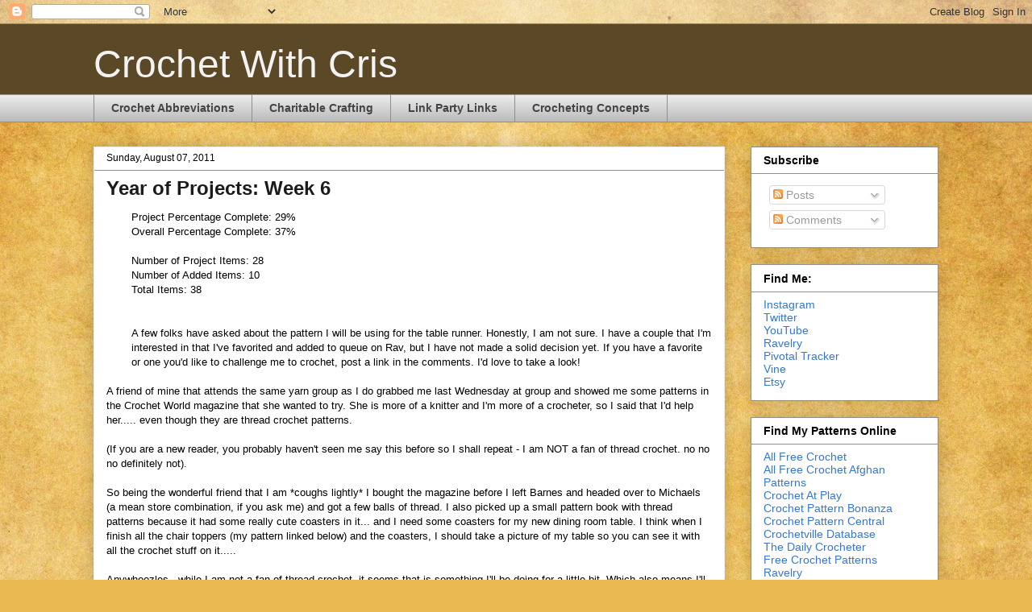

--- FILE ---
content_type: text/html; charset=UTF-8
request_url: https://crochet-with-cris.blogspot.com/2011/08/year-of-projects-week-6.html?showComment=1312769432124
body_size: 18718
content:
<!DOCTYPE html>
<html class='v2' dir='ltr' xmlns='http://www.w3.org/1999/xhtml' xmlns:b='http://www.google.com/2005/gml/b' xmlns:data='http://www.google.com/2005/gml/data' xmlns:expr='http://www.google.com/2005/gml/expr'>
<head>
<link href='https://www.blogger.com/static/v1/widgets/335934321-css_bundle_v2.css' rel='stylesheet' type='text/css'/>
<meta content='IE=EmulateIE7' http-equiv='X-UA-Compatible'/>
<meta content='width=1100' name='viewport'/>
<meta content='text/html; charset=UTF-8' http-equiv='Content-Type'/>
<meta content='blogger' name='generator'/>
<link href='https://crochet-with-cris.blogspot.com/favicon.ico' rel='icon' type='image/x-icon'/>
<link href='http://crochet-with-cris.blogspot.com/2011/08/year-of-projects-week-6.html' rel='canonical'/>
<link rel="alternate" type="application/atom+xml" title="Crochet With Cris - Atom" href="https://crochet-with-cris.blogspot.com/feeds/posts/default" />
<link rel="alternate" type="application/rss+xml" title="Crochet With Cris - RSS" href="https://crochet-with-cris.blogspot.com/feeds/posts/default?alt=rss" />
<link rel="service.post" type="application/atom+xml" title="Crochet With Cris - Atom" href="https://www.blogger.com/feeds/6884416285402915069/posts/default" />

<link rel="alternate" type="application/atom+xml" title="Crochet With Cris - Atom" href="https://crochet-with-cris.blogspot.com/feeds/1188057398090511455/comments/default" />
<!--Can't find substitution for tag [blog.ieCssRetrofitLinks]-->
<link href='https://blogger.googleusercontent.com/img/b/R29vZ2xl/AVvXsEjHkfemgYXds8FGBj6n7zzQ8Ae3SSHGtJyBlukAAyQDTl6TFvI7vfw-PxI9x7BKlCx0dyvRKtIf9sF05LIhJY4XnQsC-nbewsO1tAuGJ93A7-L9UnTHx4d9OPlYH3Ci_41m2T-HTipkfJo/s200/yearofprojectscalendarsquare.gif' rel='image_src'/>
<meta content='http://crochet-with-cris.blogspot.com/2011/08/year-of-projects-week-6.html' property='og:url'/>
<meta content='Year of Projects: Week 6' property='og:title'/>
<meta content='Project Percentage Complete: 29% Overall Percentage Complete: 37%  Number of Project Items: 28 Number of Added Items: 10  Total Items: 38   ...' property='og:description'/>
<meta content='https://blogger.googleusercontent.com/img/b/R29vZ2xl/AVvXsEjHkfemgYXds8FGBj6n7zzQ8Ae3SSHGtJyBlukAAyQDTl6TFvI7vfw-PxI9x7BKlCx0dyvRKtIf9sF05LIhJY4XnQsC-nbewsO1tAuGJ93A7-L9UnTHx4d9OPlYH3Ci_41m2T-HTipkfJo/w1200-h630-p-k-no-nu/yearofprojectscalendarsquare.gif' property='og:image'/>
<title>Crochet With Cris: Year of Projects: Week 6</title>
<style id='page-skin-1' type='text/css'><!--
/*
-----------------------------------------------
Blogger Template Style
Name:     Awesome Inc.
Designer: Tina Chen
URL:      tinachen.org
----------------------------------------------- */
/* Content
----------------------------------------------- */
body {
font: normal normal 13px Arial, Tahoma, Helvetica, FreeSans, sans-serif;
color: #000000;
background: #e9ba52 url(//themes.googleusercontent.com/image?id=0BwVBOzw_-hbMN2IwNWVhMDktYzNlYy00MGY2LWI5MTYtMTQ2ZTRkMmI3YTE1) repeat fixed top center /* Credit: mammuth (http://www.istockphoto.com/googleimages.php?id=10364914&platform=blogger) */;
}
html body .content-outer {
min-width: 0;
max-width: 100%;
width: 100%;
}
a:link {
text-decoration: none;
color: #512eb8;
}
a:visited {
text-decoration: none;
color: #6f397f;
}
a:hover {
text-decoration: underline;
color: #3778cd;
}
.body-fauxcolumn-outer .cap-top {
position: absolute;
z-index: 1;
height: 276px;
width: 100%;
background: transparent none repeat-x scroll top left;
_background-image: none;
}
/* Columns
----------------------------------------------- */
.content-inner {
padding: 0;
}
.header-inner .section {
margin: 0 16px;
}
.tabs-inner .section {
margin: 0 16px;
}
.main-inner {
padding-top: 30px;
}
.main-inner .column-center-inner,
.main-inner .column-left-inner,
.main-inner .column-right-inner {
padding: 0 5px;
}
*+html body .main-inner .column-center-inner {
margin-top: -30px;
}
#layout .main-inner .column-center-inner {
margin-top: 0;
}
/* Header
----------------------------------------------- */
.header-outer {
margin: 0 0 0 0;
background: #5b4826 none repeat scroll 0 0;
}
.Header h1 {
font: normal normal 48px Impact, sans-serif;
color: #f3f3f3;
text-shadow: 0 0 -1px #000000;
}
.Header h1 a {
color: #f3f3f3;
}
.Header .description {
font: normal normal 14px Arial, Tahoma, Helvetica, FreeSans, sans-serif;
color: #444444;
}
.header-inner .Header .titlewrapper,
.header-inner .Header .descriptionwrapper {
padding-left: 0;
padding-right: 0;
margin-bottom: 0;
}
.header-inner .Header .titlewrapper {
padding-top: 22px;
}
/* Tabs
----------------------------------------------- */
.tabs-outer {
overflow: hidden;
position: relative;
background: #eaeaea url(//www.blogblog.com/1kt/awesomeinc/tabs_gradient_light.png) repeat scroll 0 0;
}
#layout .tabs-outer {
overflow: visible;
}
.tabs-cap-top, .tabs-cap-bottom {
position: absolute;
width: 100%;
border-top: 1px solid #8e8e8e;
}
.tabs-cap-bottom {
bottom: 0;
}
.tabs-inner .widget li a {
display: inline-block;
margin: 0;
padding: .6em 1.5em;
font: normal bold 14px Arial, Tahoma, Helvetica, FreeSans, sans-serif;
color: #444444;
border-top: 1px solid #8e8e8e;
border-bottom: 1px solid #8e8e8e;
border-left: 1px solid #8e8e8e;
height: 16px;
line-height: 16px;
}
.tabs-inner .widget li:last-child a {
border-right: 1px solid #8e8e8e;
}
.tabs-inner .widget li.selected a, .tabs-inner .widget li a:hover {
background: #494949 url(//www.blogblog.com/1kt/awesomeinc/tabs_gradient_light.png) repeat-x scroll 0 -100px;
color: #ffffff;
}
/* Headings
----------------------------------------------- */
h2 {
font: normal bold 14px Verdana, Geneva, sans-serif;
color: #000000;
}
/* Widgets
----------------------------------------------- */
.main-inner .section {
margin: 0 27px;
padding: 0;
}
.main-inner .column-left-outer,
.main-inner .column-right-outer {
margin-top: 0;
}
#layout .main-inner .column-left-outer,
#layout .main-inner .column-right-outer {
margin-top: 0;
}
.main-inner .column-left-inner,
.main-inner .column-right-inner {
background: transparent none repeat 0 0;
-moz-box-shadow: 0 0 0 rgba(0, 0, 0, .2);
-webkit-box-shadow: 0 0 0 rgba(0, 0, 0, .2);
-goog-ms-box-shadow: 0 0 0 rgba(0, 0, 0, .2);
box-shadow: 0 0 0 rgba(0, 0, 0, .2);
-moz-border-radius: 0;
-webkit-border-radius: 0;
-goog-ms-border-radius: 0;
border-radius: 0;
}
#layout .main-inner .column-left-inner,
#layout .main-inner .column-right-inner {
margin-top: 0;
}
.sidebar .widget {
font: normal normal 14px Arial, Tahoma, Helvetica, FreeSans, sans-serif;
color: #444444;
}
.sidebar .widget a:link {
color: #3778cd;
}
.sidebar .widget a:visited {
color: #4d469c;
}
.sidebar .widget a:hover {
color: #3778cd;
}
.sidebar .widget h2 {
text-shadow: 0 0 -1px #000000;
}
.main-inner .widget {
background-color: #ffffff;
border: 1px solid #8e8e8e;
padding: 0 15px 15px;
margin: 20px -16px;
-moz-box-shadow: 0 0 20px rgba(0, 0, 0, .2);
-webkit-box-shadow: 0 0 20px rgba(0, 0, 0, .2);
-goog-ms-box-shadow: 0 0 20px rgba(0, 0, 0, .2);
box-shadow: 0 0 20px rgba(0, 0, 0, .2);
-moz-border-radius: 0;
-webkit-border-radius: 0;
-goog-ms-border-radius: 0;
border-radius: 0;
}
.main-inner .widget h2 {
margin: 0 -15px;
padding: .6em 15px .5em;
border-bottom: 1px solid transparent;
}
.footer-inner .widget h2 {
padding: 0 0 .4em;
border-bottom: 1px solid transparent;
}
.main-inner .widget h2 + div, .footer-inner .widget h2 + div {
border-top: 1px solid #8e8e8e;
padding-top: 8px;
}
.main-inner .widget .widget-content {
margin: 0 -15px;
padding: 7px 15px 0;
}
.main-inner .widget ul, .main-inner .widget #ArchiveList ul.flat {
margin: -8px -15px 0;
padding: 0;
list-style: none;
}
.main-inner .widget #ArchiveList {
margin: -8px 0 0;
}
.main-inner .widget ul li, .main-inner .widget #ArchiveList ul.flat li {
padding: .5em 15px;
text-indent: 0;
color: #494949;
border-top: 1px solid #8e8e8e;
border-bottom: 1px solid transparent;
}
.main-inner .widget #ArchiveList ul li {
padding-top: .25em;
padding-bottom: .25em;
}
.main-inner .widget ul li:first-child, .main-inner .widget #ArchiveList ul.flat li:first-child {
border-top: none;
}
.main-inner .widget ul li:last-child, .main-inner .widget #ArchiveList ul.flat li:last-child {
border-bottom: none;
}
.post-body {
position: relative;
}
.main-inner .widget .post-body ul {
padding: 0 2.5em;
margin: .5em 0;
list-style: disc;
}
.main-inner .widget .post-body ul li {
padding: 0.25em 0;
margin-bottom: .25em;
color: #000000;
border: none;
}
.footer-inner .widget ul {
padding: 0;
list-style: none;
}
.widget .zippy {
color: #494949;
}
/* Posts
----------------------------------------------- */
body .main-inner .Blog {
padding: 0;
margin-bottom: 1em;
background-color: transparent;
border: none;
-moz-box-shadow: 0 0 0 rgba(0, 0, 0, 0);
-webkit-box-shadow: 0 0 0 rgba(0, 0, 0, 0);
-goog-ms-box-shadow: 0 0 0 rgba(0, 0, 0, 0);
box-shadow: 0 0 0 rgba(0, 0, 0, 0);
}
.main-inner .section:last-child .Blog:last-child {
padding: 0;
margin-bottom: 1em;
}
.main-inner .widget h2.date-header {
margin: 0 -15px 1px;
padding: 0 0 0 0;
font: normal normal 12px Arial, Tahoma, Helvetica, FreeSans, sans-serif;
color: #000000;
background: transparent none no-repeat scroll top left;
border-top: 0 solid #eeeeee;
border-bottom: 1px solid transparent;
-moz-border-radius-topleft: 0;
-moz-border-radius-topright: 0;
-webkit-border-top-left-radius: 0;
-webkit-border-top-right-radius: 0;
border-top-left-radius: 0;
border-top-right-radius: 0;
position: static;
bottom: 100%;
right: 15px;
text-shadow: 0 0 -1px #000000;
}
.main-inner .widget h2.date-header span {
font: normal normal 12px Arial, Tahoma, Helvetica, FreeSans, sans-serif;
display: block;
padding: .5em 15px;
border-left: 0 solid #eeeeee;
border-right: 0 solid #eeeeee;
}
.date-outer {
position: relative;
margin: 30px 0 20px;
padding: 0 15px;
background-color: #ffffff;
border: 1px solid #eeeeee;
-moz-box-shadow: 0 0 20px rgba(0, 0, 0, .2);
-webkit-box-shadow: 0 0 20px rgba(0, 0, 0, .2);
-goog-ms-box-shadow: 0 0 20px rgba(0, 0, 0, .2);
box-shadow: 0 0 20px rgba(0, 0, 0, .2);
-moz-border-radius: 0;
-webkit-border-radius: 0;
-goog-ms-border-radius: 0;
border-radius: 0;
}
.date-outer:first-child {
margin-top: 0;
}
.date-outer:last-child {
margin-bottom: 20px;
-moz-border-radius-bottomleft: 0;
-moz-border-radius-bottomright: 0;
-webkit-border-bottom-left-radius: 0;
-webkit-border-bottom-right-radius: 0;
-goog-ms-border-bottom-left-radius: 0;
-goog-ms-border-bottom-right-radius: 0;
border-bottom-left-radius: 0;
border-bottom-right-radius: 0;
}
.date-posts {
margin: 0 -15px;
padding: 0 15px;
clear: both;
}
.post-outer, .inline-ad {
border-top: 1px solid #eeeeee;
margin: 0 -15px;
padding: 15px 15px;
}
.post-outer {
padding-bottom: 10px;
}
.post-outer:first-child {
padding-top: 0;
border-top: none;
}
.post-outer:last-child, .inline-ad:last-child {
border-bottom: none;
}
.post-body {
position: relative;
}
.post-body img {
padding: 8px;
background: transparent;
border: 1px solid transparent;
-moz-box-shadow: 0 0 0 rgba(0, 0, 0, .2);
-webkit-box-shadow: 0 0 0 rgba(0, 0, 0, .2);
box-shadow: 0 0 0 rgba(0, 0, 0, .2);
-moz-border-radius: 0;
-webkit-border-radius: 0;
border-radius: 0;
}
h3.post-title, h4 {
font: normal bold 24px Arial, Tahoma, Helvetica, FreeSans, sans-serif;
color: #1b1b1a;
}
h3.post-title a {
font: normal bold 24px Arial, Tahoma, Helvetica, FreeSans, sans-serif;
color: #1b1b1a;
}
h3.post-title a:hover {
color: #3778cd;
text-decoration: underline;
}
.post-header {
margin: 0 0 1em;
}
.post-body {
line-height: 1.4;
}
.post-outer h2 {
color: #000000;
}
.post-footer {
margin: 1.5em 0 0;
}
#blog-pager {
padding: 15px;
font-size: 120%;
background-color: #ffffff;
border: 1px solid #8e8e8e;
-moz-box-shadow: 0 0 20px rgba(0, 0, 0, .2);
-webkit-box-shadow: 0 0 20px rgba(0, 0, 0, .2);
-goog-ms-box-shadow: 0 0 20px rgba(0, 0, 0, .2);
box-shadow: 0 0 20px rgba(0, 0, 0, .2);
-moz-border-radius: 0;
-webkit-border-radius: 0;
-goog-ms-border-radius: 0;
border-radius: 0;
-moz-border-radius-topleft: 0;
-moz-border-radius-topright: 0;
-webkit-border-top-left-radius: 0;
-webkit-border-top-right-radius: 0;
-goog-ms-border-top-left-radius: 0;
-goog-ms-border-top-right-radius: 0;
border-top-left-radius: 0;
border-top-right-radius-topright: 0;
margin-top: 1em;
}
.blog-feeds, .post-feeds {
margin: 1em 0;
text-align: center;
color: #444444;
}
.blog-feeds a, .post-feeds a {
color: #3778cd;
}
.blog-feeds a:visited, .post-feeds a:visited {
color: #4d469c;
}
.blog-feeds a:hover, .post-feeds a:hover {
color: #3778cd;
}
.post-outer .comments {
margin-top: 2em;
}
/* Comments
----------------------------------------------- */
.comments .comments-content .icon.blog-author {
background-repeat: no-repeat;
background-image: url([data-uri]);
}
.comments .comments-content .loadmore a {
border-top: 1px solid #8e8e8e;
border-bottom: 1px solid #8e8e8e;
}
.comments .continue {
border-top: 2px solid #8e8e8e;
}
/* Footer
----------------------------------------------- */
.footer-outer {
margin: -20px 0 -1px;
padding: 20px 0 0;
color: #000000;
overflow: hidden;
}
.footer-fauxborder-left {
border-top: 1px solid #8e8e8e;
background: transparent none repeat scroll 0 0;
-moz-box-shadow: 0 0 20px rgba(0, 0, 0, .2);
-webkit-box-shadow: 0 0 20px rgba(0, 0, 0, .2);
-goog-ms-box-shadow: 0 0 20px rgba(0, 0, 0, .2);
box-shadow: 0 0 20px rgba(0, 0, 0, .2);
margin: 0 -20px;
}
/* Mobile
----------------------------------------------- */
body.mobile {
background-size: auto;
}
.mobile .body-fauxcolumn-outer {
background: transparent none repeat scroll top left;
}
*+html body.mobile .main-inner .column-center-inner {
margin-top: 0;
}
.mobile .main-inner .widget {
padding: 0 0 15px;
}
.mobile .main-inner .widget h2 + div,
.mobile .footer-inner .widget h2 + div {
border-top: none;
padding-top: 0;
}
.mobile .footer-inner .widget h2 {
padding: 0.5em 0;
border-bottom: none;
}
.mobile .main-inner .widget .widget-content {
margin: 0;
padding: 7px 0 0;
}
.mobile .main-inner .widget ul,
.mobile .main-inner .widget #ArchiveList ul.flat {
margin: 0 -15px 0;
}
.mobile .main-inner .widget h2.date-header {
right: 0;
}
.mobile .date-header span {
padding: 0.4em 0;
}
.mobile .date-outer:first-child {
margin-bottom: 0;
border: 1px solid #eeeeee;
-moz-border-radius-topleft: 0;
-moz-border-radius-topright: 0;
-webkit-border-top-left-radius: 0;
-webkit-border-top-right-radius: 0;
-goog-ms-border-top-left-radius: 0;
-goog-ms-border-top-right-radius: 0;
border-top-left-radius: 0;
border-top-right-radius: 0;
}
.mobile .date-outer {
border-color: #eeeeee;
border-width: 0 1px 1px;
}
.mobile .date-outer:last-child {
margin-bottom: 0;
}
.mobile .main-inner {
padding: 0;
}
.mobile .header-inner .section {
margin: 0;
}
.mobile .post-outer, .mobile .inline-ad {
padding: 5px 0;
}
.mobile .tabs-inner .section {
margin: 0 10px;
}
.mobile .main-inner .widget h2 {
margin: 0;
padding: 0;
}
.mobile .main-inner .widget h2.date-header span {
padding: 0;
}
.mobile .main-inner .widget .widget-content {
margin: 0;
padding: 7px 0 0;
}
.mobile #blog-pager {
border: 1px solid transparent;
background: transparent none repeat scroll 0 0;
}
.mobile .main-inner .column-left-inner,
.mobile .main-inner .column-right-inner {
background: transparent none repeat 0 0;
-moz-box-shadow: none;
-webkit-box-shadow: none;
-goog-ms-box-shadow: none;
box-shadow: none;
}
.mobile .date-posts {
margin: 0;
padding: 0;
}
.mobile .footer-fauxborder-left {
margin: 0;
border-top: inherit;
}
.mobile .main-inner .section:last-child .Blog:last-child {
margin-bottom: 0;
}
.mobile-index-contents {
color: #000000;
}
.mobile .mobile-link-button {
background: #512eb8 url(//www.blogblog.com/1kt/awesomeinc/tabs_gradient_light.png) repeat scroll 0 0;
}
.mobile-link-button a:link, .mobile-link-button a:visited {
color: #ffffff;
}
.mobile .tabs-inner .PageList .widget-content {
background: transparent;
border-top: 1px solid;
border-color: #8e8e8e;
color: #444444;
}
.mobile .tabs-inner .PageList .widget-content .pagelist-arrow {
border-left: 1px solid #8e8e8e;
}

--></style>
<style id='template-skin-1' type='text/css'><!--
body {
min-width: 1080px;
}
.content-outer, .content-fauxcolumn-outer, .region-inner {
min-width: 1080px;
max-width: 1080px;
_width: 1080px;
}
.main-inner .columns {
padding-left: 0px;
padding-right: 265px;
}
.main-inner .fauxcolumn-center-outer {
left: 0px;
right: 265px;
/* IE6 does not respect left and right together */
_width: expression(this.parentNode.offsetWidth -
parseInt("0px") -
parseInt("265px") + 'px');
}
.main-inner .fauxcolumn-left-outer {
width: 0px;
}
.main-inner .fauxcolumn-right-outer {
width: 265px;
}
.main-inner .column-left-outer {
width: 0px;
right: 100%;
margin-left: -0px;
}
.main-inner .column-right-outer {
width: 265px;
margin-right: -265px;
}
#layout {
min-width: 0;
}
#layout .content-outer {
min-width: 0;
width: 800px;
}
#layout .region-inner {
min-width: 0;
width: auto;
}
--></style>
<script type='text/javascript'>

  var _gaq = _gaq || [];
  _gaq.push(['_setAccount', 'UA-22557822-1']);
  _gaq.push(['_trackPageview']);

  (function() {
    var ga = document.createElement('script'); ga.type = 'text/javascript'; ga.async = true;
    ga.src = ('https:' == document.location.protocol ? 'https://ssl' : 'http://www') + '.google-analytics.com/ga.js';
    var s = document.getElementsByTagName('script')[0]; s.parentNode.insertBefore(ga, s);
  })();

</script>
<link href='https://www.blogger.com/dyn-css/authorization.css?targetBlogID=6884416285402915069&amp;zx=2fecd8ba-b688-4980-a40e-767ffc061146' media='none' onload='if(media!=&#39;all&#39;)media=&#39;all&#39;' rel='stylesheet'/><noscript><link href='https://www.blogger.com/dyn-css/authorization.css?targetBlogID=6884416285402915069&amp;zx=2fecd8ba-b688-4980-a40e-767ffc061146' rel='stylesheet'/></noscript>
<meta name='google-adsense-platform-account' content='ca-host-pub-1556223355139109'/>
<meta name='google-adsense-platform-domain' content='blogspot.com'/>

<!-- data-ad-client=ca-pub-4839371676266953 -->

</head>
<body class='loading variant-light'>
<div class='navbar section' id='navbar'><div class='widget Navbar' data-version='1' id='Navbar1'><script type="text/javascript">
    function setAttributeOnload(object, attribute, val) {
      if(window.addEventListener) {
        window.addEventListener('load',
          function(){ object[attribute] = val; }, false);
      } else {
        window.attachEvent('onload', function(){ object[attribute] = val; });
      }
    }
  </script>
<div id="navbar-iframe-container"></div>
<script type="text/javascript" src="https://apis.google.com/js/platform.js"></script>
<script type="text/javascript">
      gapi.load("gapi.iframes:gapi.iframes.style.bubble", function() {
        if (gapi.iframes && gapi.iframes.getContext) {
          gapi.iframes.getContext().openChild({
              url: 'https://www.blogger.com/navbar/6884416285402915069?po\x3d1188057398090511455\x26origin\x3dhttps://crochet-with-cris.blogspot.com',
              where: document.getElementById("navbar-iframe-container"),
              id: "navbar-iframe"
          });
        }
      });
    </script><script type="text/javascript">
(function() {
var script = document.createElement('script');
script.type = 'text/javascript';
script.src = '//pagead2.googlesyndication.com/pagead/js/google_top_exp.js';
var head = document.getElementsByTagName('head')[0];
if (head) {
head.appendChild(script);
}})();
</script>
</div></div>
<div class='body-fauxcolumns'>
<div class='fauxcolumn-outer body-fauxcolumn-outer'>
<div class='cap-top'>
<div class='cap-left'></div>
<div class='cap-right'></div>
</div>
<div class='fauxborder-left'>
<div class='fauxborder-right'></div>
<div class='fauxcolumn-inner'>
</div>
</div>
<div class='cap-bottom'>
<div class='cap-left'></div>
<div class='cap-right'></div>
</div>
</div>
</div>
<div class='content'>
<div class='content-fauxcolumns'>
<div class='fauxcolumn-outer content-fauxcolumn-outer'>
<div class='cap-top'>
<div class='cap-left'></div>
<div class='cap-right'></div>
</div>
<div class='fauxborder-left'>
<div class='fauxborder-right'></div>
<div class='fauxcolumn-inner'>
</div>
</div>
<div class='cap-bottom'>
<div class='cap-left'></div>
<div class='cap-right'></div>
</div>
</div>
</div>
<div class='content-outer'>
<div class='content-cap-top cap-top'>
<div class='cap-left'></div>
<div class='cap-right'></div>
</div>
<div class='fauxborder-left content-fauxborder-left'>
<div class='fauxborder-right content-fauxborder-right'></div>
<div class='content-inner'>
<header>
<div class='header-outer'>
<div class='header-cap-top cap-top'>
<div class='cap-left'></div>
<div class='cap-right'></div>
</div>
<div class='fauxborder-left header-fauxborder-left'>
<div class='fauxborder-right header-fauxborder-right'></div>
<div class='region-inner header-inner'>
<div class='header section' id='header'><div class='widget Header' data-version='1' id='Header1'>
<div id='header-inner'>
<div class='titlewrapper'>
<h1 class='title'>
<a href='https://crochet-with-cris.blogspot.com/'>
Crochet With Cris
</a>
</h1>
</div>
<div class='descriptionwrapper'>
<p class='description'><span>
</span></p>
</div>
</div>
</div></div>
</div>
</div>
<div class='header-cap-bottom cap-bottom'>
<div class='cap-left'></div>
<div class='cap-right'></div>
</div>
</div>
</header>
<div class='tabs-outer'>
<div class='tabs-cap-top cap-top'>
<div class='cap-left'></div>
<div class='cap-right'></div>
</div>
<div class='fauxborder-left tabs-fauxborder-left'>
<div class='fauxborder-right tabs-fauxborder-right'></div>
<div class='region-inner tabs-inner'>
<div class='tabs section' id='crosscol'><div class='widget PageList' data-version='1' id='PageList1'>
<h2>Pages</h2>
<div class='widget-content'>
<ul>
<li>
<a href='https://crochet-with-cris.blogspot.com/p/common-crochet-abbreviations.html'>Crochet Abbreviations</a>
</li>
<li>
<a href='https://crochet-with-cris.blogspot.com/p/crochet-for-charity.html'>Charitable Crafting</a>
</li>
<li>
<a href='https://crochet-with-cris.blogspot.com/p/link-party-links.html'>Link Party Links</a>
</li>
<li>
<a href='https://crochet-with-cris.blogspot.com/p/crocheting-concepts.html'>Crocheting Concepts</a>
</li>
</ul>
<div class='clear'></div>
</div>
</div></div>
<div class='tabs no-items section' id='crosscol-overflow'></div>
</div>
</div>
<div class='tabs-cap-bottom cap-bottom'>
<div class='cap-left'></div>
<div class='cap-right'></div>
</div>
</div>
<div class='main-outer'>
<div class='main-cap-top cap-top'>
<div class='cap-left'></div>
<div class='cap-right'></div>
</div>
<div class='fauxborder-left main-fauxborder-left'>
<div class='fauxborder-right main-fauxborder-right'></div>
<div class='region-inner main-inner'>
<div class='columns fauxcolumns'>
<div class='fauxcolumn-outer fauxcolumn-center-outer'>
<div class='cap-top'>
<div class='cap-left'></div>
<div class='cap-right'></div>
</div>
<div class='fauxborder-left'>
<div class='fauxborder-right'></div>
<div class='fauxcolumn-inner'>
</div>
</div>
<div class='cap-bottom'>
<div class='cap-left'></div>
<div class='cap-right'></div>
</div>
</div>
<div class='fauxcolumn-outer fauxcolumn-left-outer'>
<div class='cap-top'>
<div class='cap-left'></div>
<div class='cap-right'></div>
</div>
<div class='fauxborder-left'>
<div class='fauxborder-right'></div>
<div class='fauxcolumn-inner'>
</div>
</div>
<div class='cap-bottom'>
<div class='cap-left'></div>
<div class='cap-right'></div>
</div>
</div>
<div class='fauxcolumn-outer fauxcolumn-right-outer'>
<div class='cap-top'>
<div class='cap-left'></div>
<div class='cap-right'></div>
</div>
<div class='fauxborder-left'>
<div class='fauxborder-right'></div>
<div class='fauxcolumn-inner'>
</div>
</div>
<div class='cap-bottom'>
<div class='cap-left'></div>
<div class='cap-right'></div>
</div>
</div>
<!-- corrects IE6 width calculation -->
<div class='columns-inner'>
<div class='column-center-outer'>
<div class='column-center-inner'>
<div class='main section' id='main'><div class='widget Blog' data-version='1' id='Blog1'>
<div class='blog-posts hfeed'>
<!--Can't find substitution for tag [defaultAdStart]-->
<div class='date-outer'>
<h2 class='date-header'><span>Sunday, August 07, 2011</span></h2>
<div class='date-posts'>
<div class='post-outer'>
<div class='post hentry'>
<a name='1188057398090511455'></a>
<h3 class='post-title entry-title'>
Year of Projects: Week 6
</h3>
<div class='post-header'>
<div class='post-header-line-1'></div>
</div>
<div class='post-body entry-content' id='post-body-1188057398090511455'>
<div style="border-bottom: medium none; border-left: medium none; border-right: medium none; border-top: medium none;"></div><div class="separator" style="border-bottom: medium none; border-left: medium none; border-right: medium none; border-top: medium none; clear: both; text-align: center;"><a href="https://blogger.googleusercontent.com/img/b/R29vZ2xl/AVvXsEjHkfemgYXds8FGBj6n7zzQ8Ae3SSHGtJyBlukAAyQDTl6TFvI7vfw-PxI9x7BKlCx0dyvRKtIf9sF05LIhJY4XnQsC-nbewsO1tAuGJ93A7-L9UnTHx4d9OPlYH3Ci_41m2T-HTipkfJo/s1600/yearofprojectscalendarsquare.gif" imageanchor="1" style="clear: left; cssfloat: left; float: left; margin-bottom: 1em; margin-right: 1em;"><img border="0" height="157px" /></a></div><div style="border-bottom: medium none; border-left: medium none; border-right: medium none; border-top: medium none;">Project Percentage Complete: 29%</div><div style="border-bottom: medium none; border-left: medium none; border-right: medium none; border-top: medium none;">Overall Percentage Complete: 37%</div><div style="border-bottom: medium none; border-left: medium none; border-right: medium none; border-top: medium none;"><br />
Number of Project Items: 28</div><div style="border-bottom: medium none; border-left: medium none; border-right: medium none; border-top: medium none;">Number of Added Items: 10<br />
Total Items: 38 <br />
<br />
<br />
A few folks have asked about the pattern I will be using for the table runner. Honestly, I am not sure. I have a couple that I'm interested in that I've favorited and added to queue on Rav, but I have not made a solid decision yet. If you have a favorite or one you'd like to challenge me to crochet, post a link in the comments. I'd love to take a look!<br />
<br />
A friend of mine that attends the same yarn group as I do grabbed me last Wednesday at group and showed me some patterns in the Crochet World magazine that she wanted to try. She is more of a knitter and I'm more of a crocheter, so I said that I'd help her..... even though they are thread crochet patterns.<br />
<br />
(If you are a new reader, you probably haven't seen me say this before so I shall repeat - I am NOT a fan of thread crochet. no no no definitely not). <br />
<br />
So being the wonderful friend that I am *coughs lightly* I bought the magazine before I left Barnes and headed over to Michaels (a mean store combination, if you ask me) and got a few balls of thread. I also picked up a small pattern book with thread patterns because it had some really cute coasters in it... and I need some coasters for my new dining room table. I think when I finish all the chair toppers (my pattern linked below) and the coasters, I should take a picture of my table so you can see it with all the crochet stuff on it.....<br />
<br />
Anywhoozles - while I am not a fan of thread crochet, it seems that is something I'll be doing for a little bit. Which also means I'll most likely be doing thread for a while.<br />
<br />
And how in the world does this apply to my Year of Projects post? Oh... I will most likely be starting on my runner soon so I need to find a pattern here in the near future.<br />
<br />
That is all.<br />
<br />
</div><div style="border-bottom: medium none; border-left: medium none; border-right: medium none; border-top: medium none;"></div><b>Project List Items (not complete)</b><br />
- <a href="http://www.ravelry.com/patterns/library/filet-crochet-market-bag" target="_new">Filet Market Bag</a><br />
- Lacey Table Runner for kitchen <br />
<div class="separator" style="clear: both; text-align: center;"><a href="https://blogger.googleusercontent.com/img/b/R29vZ2xl/AVvXsEjcs3b_7_tnKpePU85dZ8UvabnBL0LRrV9rdnAUm2fYLVo2q0y05Dp7D_-AE8JeRQoh8hk1hk9ltIoJxjDUC1mgrWWKHRkolrtwl2e42LAR-TV_z6Z4ekrz8f9BAaB9m21tBaKuf0R0VhI/s1600/Photo1033.jpg" imageanchor="1" style="clear: right; float: right; margin-bottom: 1em; margin-left: 1em;"><br />
</a></div>- Throw for living room sofa (no pattern selected yet)<br />
- <a href="http://www.ravelry.com/projects/crochetwithcris/guys-vest" target="_new">Men's Vest</a> (Christmas present)<br />
- Round Afghan/Throw (potential Christmas present)<br />
- Angel Tree Topper<br />
- Joseph Wrap from Crochet! Magazine (as Christmas present)<br />
- 11 pair of <a href="http://www.ravelry.com/patterns/library/my-paperclip-ice-skate-ornament" target="_new">Paperclip Ice Skates Ornaments</a> (office Christmas presents)<br />
- 2 sets of <a href="http://www.ravelry.com/patterns/library/golf-club-covers-l0142ad" target="_new">Golf Club Covers </a>(no numbers) - (as Christmas presents)<br />
<br />
<b>Project List Items (done)</b><br />
- 3 pair of <a href="http://www.ravelry.com/patterns/library/my-paperclip-ice-skate-ornament" target="_new">Paperclip Ice Skates Ornaments </a>(personal use)<br />
- 4 pair of <a href="http://www.ravelry.com/patterns/library/my-paperclip-ice-skate-ornament" target="_new">Paperclip Ice Skates Ornaments</a> (as office Christmas presents)<br />
- Easy Cabled Scarf (my own pattern)&nbsp; <br />
<br />
<b>Added Items (not complete)</b><br />
- Wristlet Bag (adjusting pattern) [65% complete]<br />
- EnviroTote Market Bag #4<br />
- 2 Kitchen Chair Wall Protector<br />
<br />
<b>Added Items (done)</b><br />
- Wristlet Bag (making my own pattern)<br />
- Mystery CAL Beach Bag<br />
- 2 Knit Washcloth<br />
- 2 Kitchen Chair Wall Protector <br />
<br />
---------------------<br />
This post is part of the Ravelry Group "Come Blog-A-Long" #yearofprojects Project. If you are interested in joining along or finding other posts similar to this one, visit the <a href="http://www.ravelry.com/groups/come-blog-a-long" target="_new">group on Ravelry</a>.
<div style='clear: both;'></div>
</div>
<div class='post-footer'>
<div class='post-footer-line post-footer-line-1'><span class='post-author vcard'>
Posted by
<span class='fn'>Unknown</span>
</span>
<span class='post-timestamp'>
</span>
<span class='post-comment-link'>
</span>
<span class='post-icons'>
<span class='item-action'>
<a href='https://www.blogger.com/email-post/6884416285402915069/1188057398090511455' title='Email Post'>
<img alt="" class="icon-action" height="13" src="//img1.blogblog.com/img/icon18_email.gif" width="18">
</a>
</span>
</span>
<div class='post-share-buttons goog-inline-block'>
<a class='goog-inline-block share-button sb-email' href='https://www.blogger.com/share-post.g?blogID=6884416285402915069&postID=1188057398090511455&target=email' target='_blank' title='Email This'><span class='share-button-link-text'>Email This</span></a><a class='goog-inline-block share-button sb-blog' href='https://www.blogger.com/share-post.g?blogID=6884416285402915069&postID=1188057398090511455&target=blog' onclick='window.open(this.href, "_blank", "height=270,width=475"); return false;' target='_blank' title='BlogThis!'><span class='share-button-link-text'>BlogThis!</span></a><a class='goog-inline-block share-button sb-twitter' href='https://www.blogger.com/share-post.g?blogID=6884416285402915069&postID=1188057398090511455&target=twitter' target='_blank' title='Share to X'><span class='share-button-link-text'>Share to X</span></a><a class='goog-inline-block share-button sb-facebook' href='https://www.blogger.com/share-post.g?blogID=6884416285402915069&postID=1188057398090511455&target=facebook' onclick='window.open(this.href, "_blank", "height=430,width=640"); return false;' target='_blank' title='Share to Facebook'><span class='share-button-link-text'>Share to Facebook</span></a><a class='goog-inline-block share-button sb-pinterest' href='https://www.blogger.com/share-post.g?blogID=6884416285402915069&postID=1188057398090511455&target=pinterest' target='_blank' title='Share to Pinterest'><span class='share-button-link-text'>Share to Pinterest</span></a>
</div>
</div>
<div class='post-footer-line post-footer-line-2'><span class='post-labels'>
Labels:
<a href='https://crochet-with-cris.blogspot.com/search/label/My%20Projects' rel='tag'>My Projects</a>
</span>
</div>
<div class='post-footer-line post-footer-line-3'></div>
</div>
</div>
<div class='comments' id='comments'>
<a name='comments'></a>
<h4>
19
comments:
        
</h4>
<div id='Blog1_comments-block-wrapper'>
<dl class='avatar-comment-indent' id='comments-block'>
<dt class='comment-author ' id='c5867718105800189710'>
<a name='c5867718105800189710'></a>
<div class="avatar-image-container avatar-stock"><span dir="ltr"><a href="http://goodpurlgonebad.wordpress.com/" target="" rel="nofollow" onclick=""><img src="//resources.blogblog.com/img/blank.gif" width="35" height="35" alt="" title="Kate">

</a></span></div>
<a href='http://goodpurlgonebad.wordpress.com/' rel='nofollow'>Kate</a>
said...
</dt>
<dd class='comment-body' id='Blog1_cmt-5867718105800189710'>
<p>
What a great friend you are!
</p>
</dd>
<dd class='comment-footer'>
<span class='comment-timestamp'>
<a href='https://crochet-with-cris.blogspot.com/2011/08/year-of-projects-week-6.html?showComment=1312722256754#c5867718105800189710' title='comment permalink'>
August 7, 2011 at 8:04&#8239;AM
</a>
<span class='item-control blog-admin pid-165336364'>
<a class='comment-delete' href='https://www.blogger.com/comment/delete/6884416285402915069/5867718105800189710' title='Delete Comment'>
<img src='https://resources.blogblog.com/img/icon_delete13.gif'/>
</a>
</span>
</span>
</dd>
<dt class='comment-author ' id='c5619942212776198933'>
<a name='c5619942212776198933'></a>
<div class="avatar-image-container avatar-stock"><span dir="ltr"><a href="http://crochet-with-cris.blogspot.com" target="" rel="nofollow" onclick=""><img src="//resources.blogblog.com/img/blank.gif" width="35" height="35" alt="" title="Cris">

</a></span></div>
<a href='http://crochet-with-cris.blogspot.com' rel='nofollow'>Cris</a>
said...
</dt>
<dd class='comment-body' id='Blog1_cmt-5619942212776198933'>
<p>
hehehe She laughed when she said she had some thread crochet projects she needed help with... hmmm not quite a laugh, more of a cackle! - it&#39;ll be fun and like all things, if I want the finished project, I have to bare through the not-so-fun stuff :P
</p>
</dd>
<dd class='comment-footer'>
<span class='comment-timestamp'>
<a href='https://crochet-with-cris.blogspot.com/2011/08/year-of-projects-week-6.html?showComment=1312723768040#c5619942212776198933' title='comment permalink'>
August 7, 2011 at 8:29&#8239;AM
</a>
<span class='item-control blog-admin pid-165336364'>
<a class='comment-delete' href='https://www.blogger.com/comment/delete/6884416285402915069/5619942212776198933' title='Delete Comment'>
<img src='https://resources.blogblog.com/img/icon_delete13.gif'/>
</a>
</span>
</span>
</dd>
<dt class='comment-author ' id='c309727453822766970'>
<a name='c309727453822766970'></a>
<div class="avatar-image-container avatar-stock"><span dir="ltr"><a href="http://mindingmyownstitches.blogspot.com/" target="" rel="nofollow" onclick=""><img src="//resources.blogblog.com/img/blank.gif" width="35" height="35" alt="" title="MindingMyOwnStiches">

</a></span></div>
<a href='http://mindingmyownstitches.blogspot.com/' rel='nofollow'>MindingMyOwnStiches</a>
said...
</dt>
<dd class='comment-body' id='Blog1_cmt-309727453822766970'>
<p>
I just rescued a Crocheted Lace book from the bargain bin and was pondering thread crochet. And really what I was pondering was the idea of doing a lacey table runner from lace yarn instead of thread. That&#39;s why I&#39;m interested to se what you do. Like your friend I&#39;m more of a knitter than a crocheter.
</p>
</dd>
<dd class='comment-footer'>
<span class='comment-timestamp'>
<a href='https://crochet-with-cris.blogspot.com/2011/08/year-of-projects-week-6.html?showComment=1312724605425#c309727453822766970' title='comment permalink'>
August 7, 2011 at 8:43&#8239;AM
</a>
<span class='item-control blog-admin pid-165336364'>
<a class='comment-delete' href='https://www.blogger.com/comment/delete/6884416285402915069/309727453822766970' title='Delete Comment'>
<img src='https://resources.blogblog.com/img/icon_delete13.gif'/>
</a>
</span>
</span>
</dd>
<dt class='comment-author ' id='c1804397908016943616'>
<a name='c1804397908016943616'></a>
<div class="avatar-image-container avatar-stock"><span dir="ltr"><a href="http://whendidibecomeaknitter.wordpress.com/" target="" rel="nofollow" onclick=""><img src="//resources.blogblog.com/img/blank.gif" width="35" height="35" alt="" title="Keri">

</a></span></div>
<a href='http://whendidibecomeaknitter.wordpress.com/' rel='nofollow'>Keri</a>
said...
</dt>
<dd class='comment-body' id='Blog1_cmt-1804397908016943616'>
<p>
You are really inspiring me to make a proper post for the updates. &#160;I really have to do that for next week!
</p>
</dd>
<dd class='comment-footer'>
<span class='comment-timestamp'>
<a href='https://crochet-with-cris.blogspot.com/2011/08/year-of-projects-week-6.html?showComment=1312734412343#c1804397908016943616' title='comment permalink'>
August 7, 2011 at 11:26&#8239;AM
</a>
<span class='item-control blog-admin pid-165336364'>
<a class='comment-delete' href='https://www.blogger.com/comment/delete/6884416285402915069/1804397908016943616' title='Delete Comment'>
<img src='https://resources.blogblog.com/img/icon_delete13.gif'/>
</a>
</span>
</span>
</dd>
<dt class='comment-author ' id='c310112725762581372'>
<a name='c310112725762581372'></a>
<div class="avatar-image-container avatar-stock"><span dir="ltr"><img src="//resources.blogblog.com/img/blank.gif" width="35" height="35" alt="" title="CrochetBlogger">

</span></div>
CrochetBlogger
said...
</dt>
<dd class='comment-body' id='Blog1_cmt-310112725762581372'>
<p>
Hope you end up enjoying the thread crochet projects even though thread isn&#39;t so much your thing. I feel the same way about it.
</p>
</dd>
<dd class='comment-footer'>
<span class='comment-timestamp'>
<a href='https://crochet-with-cris.blogspot.com/2011/08/year-of-projects-week-6.html?showComment=1312739613041#c310112725762581372' title='comment permalink'>
August 7, 2011 at 12:53&#8239;PM
</a>
<span class='item-control blog-admin pid-165336364'>
<a class='comment-delete' href='https://www.blogger.com/comment/delete/6884416285402915069/310112725762581372' title='Delete Comment'>
<img src='https://resources.blogblog.com/img/icon_delete13.gif'/>
</a>
</span>
</span>
</dd>
<dt class='comment-author ' id='c2830947603768023114'>
<a name='c2830947603768023114'></a>
<div class="avatar-image-container avatar-stock"><span dir="ltr"><a href="http://crochet-with-cris.blogspot.com" target="" rel="nofollow" onclick=""><img src="//resources.blogblog.com/img/blank.gif" width="35" height="35" alt="" title="Cris">

</a></span></div>
<a href='http://crochet-with-cris.blogspot.com' rel='nofollow'>Cris</a>
said...
</dt>
<dd class='comment-body' id='Blog1_cmt-2830947603768023114'>
<p>
oh... sadly - wait until tomorrow&#39;s post :(
</p>
</dd>
<dd class='comment-footer'>
<span class='comment-timestamp'>
<a href='https://crochet-with-cris.blogspot.com/2011/08/year-of-projects-week-6.html?showComment=1312740745178#c2830947603768023114' title='comment permalink'>
August 7, 2011 at 1:12&#8239;PM
</a>
<span class='item-control blog-admin pid-165336364'>
<a class='comment-delete' href='https://www.blogger.com/comment/delete/6884416285402915069/2830947603768023114' title='Delete Comment'>
<img src='https://resources.blogblog.com/img/icon_delete13.gif'/>
</a>
</span>
</span>
</dd>
<dt class='comment-author ' id='c6416203084698229268'>
<a name='c6416203084698229268'></a>
<div class="avatar-image-container avatar-stock"><span dir="ltr"><img src="//resources.blogblog.com/img/blank.gif" width="35" height="35" alt="" title="RugbyMad">

</span></div>
RugbyMad
said...
</dt>
<dd class='comment-body' id='Blog1_cmt-6416203084698229268'>
<p>
The thought of thread crochet makes the hair on the back of my neck stand up.&#160; I don&#39;t see it anywhere in my future.&#160; Am holding thumbs for you.
</p>
</dd>
<dd class='comment-footer'>
<span class='comment-timestamp'>
<a href='https://crochet-with-cris.blogspot.com/2011/08/year-of-projects-week-6.html?showComment=1312741313058#c6416203084698229268' title='comment permalink'>
August 7, 2011 at 1:21&#8239;PM
</a>
<span class='item-control blog-admin pid-165336364'>
<a class='comment-delete' href='https://www.blogger.com/comment/delete/6884416285402915069/6416203084698229268' title='Delete Comment'>
<img src='https://resources.blogblog.com/img/icon_delete13.gif'/>
</a>
</span>
</span>
</dd>
<dt class='comment-author ' id='c1735391871991019435'>
<a name='c1735391871991019435'></a>
<div class="avatar-image-container avatar-stock"><span dir="ltr"><img src="//resources.blogblog.com/img/blank.gif" width="35" height="35" alt="" title="florencefrazier2002">

</span></div>
florencefrazier2002
said...
</dt>
<dd class='comment-body' id='Blog1_cmt-1735391871991019435'>
<p>
You have an ambitious list!&#160; I have done thread crochet and I will say, I&#39;m not a fan anymore.&#160; I developed carpal tunnel while doing thread crochet so I don&#39;t do it often anymore.&#160; I went on a little spurt last year doing Christmas Orniments and bookmarks for my co-workers but haven&#39;t touched it since.&#160; Good Luck!
</p>
</dd>
<dd class='comment-footer'>
<span class='comment-timestamp'>
<a href='https://crochet-with-cris.blogspot.com/2011/08/year-of-projects-week-6.html?showComment=1312741506881#c1735391871991019435' title='comment permalink'>
August 7, 2011 at 1:25&#8239;PM
</a>
<span class='item-control blog-admin pid-165336364'>
<a class='comment-delete' href='https://www.blogger.com/comment/delete/6884416285402915069/1735391871991019435' title='Delete Comment'>
<img src='https://resources.blogblog.com/img/icon_delete13.gif'/>
</a>
</span>
</span>
</dd>
<dt class='comment-author ' id='c3867412924351326697'>
<a name='c3867412924351326697'></a>
<div class="avatar-image-container avatar-stock"><span dir="ltr"><img src="//resources.blogblog.com/img/blank.gif" width="35" height="35" alt="" title="Rottnluck">

</span></div>
Rottnluck
said...
</dt>
<dd class='comment-body' id='Blog1_cmt-3867412924351326697'>
<p>
Yeah, thread crochet is for the birdies.&#160; Good luck!&#160; Can&#39;t wait to see what you do.
</p>
</dd>
<dd class='comment-footer'>
<span class='comment-timestamp'>
<a href='https://crochet-with-cris.blogspot.com/2011/08/year-of-projects-week-6.html?showComment=1312744004791#c3867412924351326697' title='comment permalink'>
August 7, 2011 at 2:06&#8239;PM
</a>
<span class='item-control blog-admin pid-165336364'>
<a class='comment-delete' href='https://www.blogger.com/comment/delete/6884416285402915069/3867412924351326697' title='Delete Comment'>
<img src='https://resources.blogblog.com/img/icon_delete13.gif'/>
</a>
</span>
</span>
</dd>
<dt class='comment-author ' id='c3309870703055019720'>
<a name='c3309870703055019720'></a>
<div class="avatar-image-container avatar-stock"><span dir="ltr"><img src="//resources.blogblog.com/img/blank.gif" width="35" height="35" alt="" title="gfdgdf dfgdfgdf">

</span></div>
gfdgdf dfgdfgdf
said...
</dt>
<dd class='comment-body' id='Blog1_cmt-3309870703055019720'>
<p>
I don&#39;t know what thread crochet is (it sounds like crochet with thread?) but it looks like everyone else is afraid of it, so good luck.
</p>
</dd>
<dd class='comment-footer'>
<span class='comment-timestamp'>
<a href='https://crochet-with-cris.blogspot.com/2011/08/year-of-projects-week-6.html?showComment=1312761572734#c3309870703055019720' title='comment permalink'>
August 7, 2011 at 6:59&#8239;PM
</a>
<span class='item-control blog-admin pid-165336364'>
<a class='comment-delete' href='https://www.blogger.com/comment/delete/6884416285402915069/3309870703055019720' title='Delete Comment'>
<img src='https://resources.blogblog.com/img/icon_delete13.gif'/>
</a>
</span>
</span>
</dd>
<dt class='comment-author ' id='c3356991282850805157'>
<a name='c3356991282850805157'></a>
<div class="avatar-image-container avatar-stock"><span dir="ltr"><a href="http://crochet-with-cris.blogspot.com" target="" rel="nofollow" onclick=""><img src="//resources.blogblog.com/img/blank.gif" width="35" height="35" alt="" title="Cris">

</a></span></div>
<a href='http://crochet-with-cris.blogspot.com' rel='nofollow'>Cris</a>
said...
</dt>
<dd class='comment-body' id='Blog1_cmt-3356991282850805157'>
<p>
That is exactly what it is - think doilies and really skinny thread. I It is definitely time consuming :( I need a table runner and I want to make it (sadist much?) hehehe
</p>
</dd>
<dd class='comment-footer'>
<span class='comment-timestamp'>
<a href='https://crochet-with-cris.blogspot.com/2011/08/year-of-projects-week-6.html?showComment=1312769324007#c3356991282850805157' title='comment permalink'>
August 7, 2011 at 9:08&#8239;PM
</a>
<span class='item-control blog-admin pid-165336364'>
<a class='comment-delete' href='https://www.blogger.com/comment/delete/6884416285402915069/3356991282850805157' title='Delete Comment'>
<img src='https://resources.blogblog.com/img/icon_delete13.gif'/>
</a>
</span>
</span>
</dd>
<dt class='comment-author ' id='c2835897874580402221'>
<a name='c2835897874580402221'></a>
<div class="avatar-image-container avatar-stock"><span dir="ltr"><a href="http://crochet-with-cris.blogspot.com" target="" rel="nofollow" onclick=""><img src="//resources.blogblog.com/img/blank.gif" width="35" height="35" alt="" title="Cris">

</a></span></div>
<a href='http://crochet-with-cris.blogspot.com' rel='nofollow'>Cris</a>
said...
</dt>
<dd class='comment-body' id='Blog1_cmt-2835897874580402221'>
<p>
I ended up choosing a more straight forward, non-fancy-schmancy table runner. 3 hours for 1 inch though... doesn&#39;t seem too &quot;simple&quot; even though it is LOL
</p>
</dd>
<dd class='comment-footer'>
<span class='comment-timestamp'>
<a href='https://crochet-with-cris.blogspot.com/2011/08/year-of-projects-week-6.html?showComment=1312769358156#c2835897874580402221' title='comment permalink'>
August 7, 2011 at 9:09&#8239;PM
</a>
<span class='item-control blog-admin pid-165336364'>
<a class='comment-delete' href='https://www.blogger.com/comment/delete/6884416285402915069/2835897874580402221' title='Delete Comment'>
<img src='https://resources.blogblog.com/img/icon_delete13.gif'/>
</a>
</span>
</span>
</dd>
<dt class='comment-author ' id='c4450327766011998946'>
<a name='c4450327766011998946'></a>
<div class="avatar-image-container avatar-stock"><span dir="ltr"><a href="http://crochet-with-cris.blogspot.com" target="" rel="nofollow" onclick=""><img src="//resources.blogblog.com/img/blank.gif" width="35" height="35" alt="" title="Cris">

</a></span></div>
<a href='http://crochet-with-cris.blogspot.com' rel='nofollow'>Cris</a>
said...
</dt>
<dd class='comment-body' id='Blog1_cmt-4450327766011998946'>
<p>
It is definitely a tedious task to make something, even if it is is relatively simple and straight forward. I chose just that - simple and straight forward, although my time estimations don&#39;t seem to make it out that way UGH!
</p>
</dd>
<dd class='comment-footer'>
<span class='comment-timestamp'>
<a href='https://crochet-with-cris.blogspot.com/2011/08/year-of-projects-week-6.html?showComment=1312769398022#c4450327766011998946' title='comment permalink'>
August 7, 2011 at 9:09&#8239;PM
</a>
<span class='item-control blog-admin pid-165336364'>
<a class='comment-delete' href='https://www.blogger.com/comment/delete/6884416285402915069/4450327766011998946' title='Delete Comment'>
<img src='https://resources.blogblog.com/img/icon_delete13.gif'/>
</a>
</span>
</span>
</dd>
<dt class='comment-author ' id='c5813650602494759186'>
<a name='c5813650602494759186'></a>
<div class="avatar-image-container avatar-stock"><span dir="ltr"><a href="http://crochet-with-cris.blogspot.com" target="" rel="nofollow" onclick=""><img src="//resources.blogblog.com/img/blank.gif" width="35" height="35" alt="" title="Cris">

</a></span></div>
<a href='http://crochet-with-cris.blogspot.com' rel='nofollow'>Cris</a>
said...
</dt>
<dd class='comment-body' id='Blog1_cmt-5813650602494759186'>
<p>
Thanks for the well wishes - I am gonna need it!!!!
</p>
</dd>
<dd class='comment-footer'>
<span class='comment-timestamp'>
<a href='https://crochet-with-cris.blogspot.com/2011/08/year-of-projects-week-6.html?showComment=1312769432124#c5813650602494759186' title='comment permalink'>
August 7, 2011 at 9:10&#8239;PM
</a>
<span class='item-control blog-admin pid-165336364'>
<a class='comment-delete' href='https://www.blogger.com/comment/delete/6884416285402915069/5813650602494759186' title='Delete Comment'>
<img src='https://resources.blogblog.com/img/icon_delete13.gif'/>
</a>
</span>
</span>
</dd>
<dt class='comment-author ' id='c7771812130866885647'>
<a name='c7771812130866885647'></a>
<div class="avatar-image-container avatar-stock"><span dir="ltr"><a href="http://crochet-with-cris.blogspot.com" target="" rel="nofollow" onclick=""><img src="//resources.blogblog.com/img/blank.gif" width="35" height="35" alt="" title="Cris">

</a></span></div>
<a href='http://crochet-with-cris.blogspot.com' rel='nofollow'>Cris</a>
said...
</dt>
<dd class='comment-body' id='Blog1_cmt-7771812130866885647'>
<p>
It is the only way I can keep track of my list - and I am very interested in what else I add... which so far has been a few things. In the end, I&#39;d like to have a very interesting list of what I did in a year (expected and surprise additions)
</p>
</dd>
<dd class='comment-footer'>
<span class='comment-timestamp'>
<a href='https://crochet-with-cris.blogspot.com/2011/08/year-of-projects-week-6.html?showComment=1312769484690#c7771812130866885647' title='comment permalink'>
August 7, 2011 at 9:11&#8239;PM
</a>
<span class='item-control blog-admin pid-165336364'>
<a class='comment-delete' href='https://www.blogger.com/comment/delete/6884416285402915069/7771812130866885647' title='Delete Comment'>
<img src='https://resources.blogblog.com/img/icon_delete13.gif'/>
</a>
</span>
</span>
</dd>
<dt class='comment-author ' id='c4348058419157497384'>
<a name='c4348058419157497384'></a>
<div class="avatar-image-container avatar-stock"><span dir="ltr"><a href="http://crochet-with-cris.blogspot.com" target="" rel="nofollow" onclick=""><img src="//resources.blogblog.com/img/blank.gif" width="35" height="35" alt="" title="Cris">

</a></span></div>
<a href='http://crochet-with-cris.blogspot.com' rel='nofollow'>Cris</a>
said...
</dt>
<dd class='comment-body' id='Blog1_cmt-4348058419157497384'>
<p>
OHHHHH that would be really pretty - I am following your page via google reader so I&#39;m gonna keep my eye out for updates from your end :)
</p>
</dd>
<dd class='comment-footer'>
<span class='comment-timestamp'>
<a href='https://crochet-with-cris.blogspot.com/2011/08/year-of-projects-week-6.html?showComment=1312769589216#c4348058419157497384' title='comment permalink'>
August 7, 2011 at 9:13&#8239;PM
</a>
<span class='item-control blog-admin pid-165336364'>
<a class='comment-delete' href='https://www.blogger.com/comment/delete/6884416285402915069/4348058419157497384' title='Delete Comment'>
<img src='https://resources.blogblog.com/img/icon_delete13.gif'/>
</a>
</span>
</span>
</dd>
<dt class='comment-author ' id='c8057613067583788395'>
<a name='c8057613067583788395'></a>
<div class="avatar-image-container avatar-stock"><span dir="ltr"><img src="//resources.blogblog.com/img/blank.gif" width="35" height="35" alt="" title="kimmery4">

</span></div>
kimmery4
said...
</dt>
<dd class='comment-body' id='Blog1_cmt-8057613067583788395'>
<p>
I have never crocheted before--with yarn or thread, but I can imagine how lovely the thread coasters will be.&#160; For sure post a photo!<br />*smiles*
</p>
</dd>
<dd class='comment-footer'>
<span class='comment-timestamp'>
<a href='https://crochet-with-cris.blogspot.com/2011/08/year-of-projects-week-6.html?showComment=1312769682126#c8057613067583788395' title='comment permalink'>
August 7, 2011 at 9:14&#8239;PM
</a>
<span class='item-control blog-admin pid-165336364'>
<a class='comment-delete' href='https://www.blogger.com/comment/delete/6884416285402915069/8057613067583788395' title='Delete Comment'>
<img src='https://resources.blogblog.com/img/icon_delete13.gif'/>
</a>
</span>
</span>
</dd>
<dt class='comment-author ' id='c5859175430423623522'>
<a name='c5859175430423623522'></a>
<div class="avatar-image-container avatar-stock"><span dir="ltr"><a href="http://4ccccs.blogspot.com/" target="" rel="nofollow" onclick=""><img src="//resources.blogblog.com/img/blank.gif" width="35" height="35" alt="" title="Sandycrochet">

</a></span></div>
<a href='http://4ccccs.blogspot.com/' rel='nofollow'>Sandycrochet</a>
said...
</dt>
<dd class='comment-body' id='Blog1_cmt-5859175430423623522'>
<p>
I&#39;ve not tried my hand with thread in years...so wish you lots of luck.&#160; I thought it was hard on my eyes back then, and I was younger then; sooooooooo, probably not going to do it now.&#160; lol
</p>
</dd>
<dd class='comment-footer'>
<span class='comment-timestamp'>
<a href='https://crochet-with-cris.blogspot.com/2011/08/year-of-projects-week-6.html?showComment=1312890513109#c5859175430423623522' title='comment permalink'>
August 9, 2011 at 6:48&#8239;AM
</a>
<span class='item-control blog-admin pid-165336364'>
<a class='comment-delete' href='https://www.blogger.com/comment/delete/6884416285402915069/5859175430423623522' title='Delete Comment'>
<img src='https://resources.blogblog.com/img/icon_delete13.gif'/>
</a>
</span>
</span>
</dd>
<dt class='comment-author ' id='c8396812464926973878'>
<a name='c8396812464926973878'></a>
<div class="avatar-image-container avatar-stock"><span dir="ltr"><a href="http://dorothyoz.blogspot.com/" target="" rel="nofollow" onclick=""><img src="//resources.blogblog.com/img/blank.gif" width="35" height="35" alt="" title="Dorothy">

</a></span></div>
<a href='http://dorothyoz.blogspot.com/' rel='nofollow'>Dorothy</a>
said...
</dt>
<dd class='comment-body' id='Blog1_cmt-8396812464926973878'>
<p>
Good luck with the thread crochet.&#160; Will look forward to the pictures of your coasters.
</p>
</dd>
<dd class='comment-footer'>
<span class='comment-timestamp'>
<a href='https://crochet-with-cris.blogspot.com/2011/08/year-of-projects-week-6.html?showComment=1312895006312#c8396812464926973878' title='comment permalink'>
August 9, 2011 at 8:03&#8239;AM
</a>
<span class='item-control blog-admin pid-165336364'>
<a class='comment-delete' href='https://www.blogger.com/comment/delete/6884416285402915069/8396812464926973878' title='Delete Comment'>
<img src='https://resources.blogblog.com/img/icon_delete13.gif'/>
</a>
</span>
</span>
</dd>
</dl>
</div>
<p class='comment-footer'>
<div class='comment-form'>
<a name='comment-form'></a>
<h4 id='comment-post-message'>Post a Comment</h4>
<p>
</p>
<a href='https://www.blogger.com/comment/frame/6884416285402915069?po=1188057398090511455&hl=en&saa=85391&origin=https://crochet-with-cris.blogspot.com' id='comment-editor-src'></a>
<iframe allowtransparency='true' class='blogger-iframe-colorize blogger-comment-from-post' frameborder='0' height='410px' id='comment-editor' name='comment-editor' src='' width='100%'></iframe>
<script src='https://www.blogger.com/static/v1/jsbin/2830521187-comment_from_post_iframe.js' type='text/javascript'></script>
<script type='text/javascript'>
      BLOG_CMT_createIframe('https://www.blogger.com/rpc_relay.html');
    </script>
</div>
</p>
<div id='backlinks-container'>
<div id='Blog1_backlinks-container'>
</div>
</div>
</div>
</div>
</div>
</div>
<!--Can't find substitution for tag [adEnd]-->
</div>
<div class='blog-pager' id='blog-pager'>
<span id='blog-pager-newer-link'>
<a class='blog-pager-newer-link' href='https://crochet-with-cris.blogspot.com/2011/08/n-is-for-noooooooooooooooooooooooo.html' id='Blog1_blog-pager-newer-link' title='Newer Post'>Newer Post</a>
</span>
<span id='blog-pager-older-link'>
<a class='blog-pager-older-link' href='https://crochet-with-cris.blogspot.com/2011/08/wip-piles-and-my-spot.html' id='Blog1_blog-pager-older-link' title='Older Post'>Older Post</a>
</span>
<a class='home-link' href='https://crochet-with-cris.blogspot.com/'>Home</a>
</div>
<div class='clear'></div>
<div class='post-feeds'>
<div class='feed-links'>
Subscribe to:
<a class='feed-link' href='https://crochet-with-cris.blogspot.com/feeds/1188057398090511455/comments/default' target='_blank' type='application/atom+xml'>Post Comments (Atom)</a>
</div>
</div>
</div></div>
</div>
</div>
<div class='column-left-outer'>
<div class='column-left-inner'>
<aside>
</aside>
</div>
</div>
<div class='column-right-outer'>
<div class='column-right-inner'>
<aside>
<div class='sidebar section' id='sidebar-right-1'><div class='widget Subscribe' data-version='1' id='Subscribe1'>
<div style='white-space:nowrap'>
<h2 class='title'>Subscribe</h2>
<div class='widget-content'>
<div class='subscribe-wrapper subscribe-type-POST'>
<div class='subscribe expanded subscribe-type-POST' id='SW_READER_LIST_Subscribe1POST' style='display:none;'>
<div class='top'>
<span class='inner' onclick='return(_SW_toggleReaderList(event, "Subscribe1POST"));'>
<img class='subscribe-dropdown-arrow' src='https://resources.blogblog.com/img/widgets/arrow_dropdown.gif'/>
<img align='absmiddle' alt='' border='0' class='feed-icon' src='https://resources.blogblog.com/img/icon_feed12.png'/>
Posts
</span>
<div class='feed-reader-links'>
<a class='feed-reader-link' href='https://www.netvibes.com/subscribe.php?url=https%3A%2F%2Fcrochet-with-cris.blogspot.com%2Ffeeds%2Fposts%2Fdefault' target='_blank'>
<img src='https://resources.blogblog.com/img/widgets/subscribe-netvibes.png'/>
</a>
<a class='feed-reader-link' href='https://add.my.yahoo.com/content?url=https%3A%2F%2Fcrochet-with-cris.blogspot.com%2Ffeeds%2Fposts%2Fdefault' target='_blank'>
<img src='https://resources.blogblog.com/img/widgets/subscribe-yahoo.png'/>
</a>
<a class='feed-reader-link' href='https://crochet-with-cris.blogspot.com/feeds/posts/default' target='_blank'>
<img align='absmiddle' class='feed-icon' src='https://resources.blogblog.com/img/icon_feed12.png'/>
                  Atom
                </a>
</div>
</div>
<div class='bottom'></div>
</div>
<div class='subscribe' id='SW_READER_LIST_CLOSED_Subscribe1POST' onclick='return(_SW_toggleReaderList(event, "Subscribe1POST"));'>
<div class='top'>
<span class='inner'>
<img class='subscribe-dropdown-arrow' src='https://resources.blogblog.com/img/widgets/arrow_dropdown.gif'/>
<span onclick='return(_SW_toggleReaderList(event, "Subscribe1POST"));'>
<img align='absmiddle' alt='' border='0' class='feed-icon' src='https://resources.blogblog.com/img/icon_feed12.png'/>
Posts
</span>
</span>
</div>
<div class='bottom'></div>
</div>
</div>
<div class='subscribe-wrapper subscribe-type-PER_POST'>
<div class='subscribe expanded subscribe-type-PER_POST' id='SW_READER_LIST_Subscribe1PER_POST' style='display:none;'>
<div class='top'>
<span class='inner' onclick='return(_SW_toggleReaderList(event, "Subscribe1PER_POST"));'>
<img class='subscribe-dropdown-arrow' src='https://resources.blogblog.com/img/widgets/arrow_dropdown.gif'/>
<img align='absmiddle' alt='' border='0' class='feed-icon' src='https://resources.blogblog.com/img/icon_feed12.png'/>
Comments
</span>
<div class='feed-reader-links'>
<a class='feed-reader-link' href='https://www.netvibes.com/subscribe.php?url=https%3A%2F%2Fcrochet-with-cris.blogspot.com%2Ffeeds%2F1188057398090511455%2Fcomments%2Fdefault' target='_blank'>
<img src='https://resources.blogblog.com/img/widgets/subscribe-netvibes.png'/>
</a>
<a class='feed-reader-link' href='https://add.my.yahoo.com/content?url=https%3A%2F%2Fcrochet-with-cris.blogspot.com%2Ffeeds%2F1188057398090511455%2Fcomments%2Fdefault' target='_blank'>
<img src='https://resources.blogblog.com/img/widgets/subscribe-yahoo.png'/>
</a>
<a class='feed-reader-link' href='https://crochet-with-cris.blogspot.com/feeds/1188057398090511455/comments/default' target='_blank'>
<img align='absmiddle' class='feed-icon' src='https://resources.blogblog.com/img/icon_feed12.png'/>
                  Atom
                </a>
</div>
</div>
<div class='bottom'></div>
</div>
<div class='subscribe' id='SW_READER_LIST_CLOSED_Subscribe1PER_POST' onclick='return(_SW_toggleReaderList(event, "Subscribe1PER_POST"));'>
<div class='top'>
<span class='inner'>
<img class='subscribe-dropdown-arrow' src='https://resources.blogblog.com/img/widgets/arrow_dropdown.gif'/>
<span onclick='return(_SW_toggleReaderList(event, "Subscribe1PER_POST"));'>
<img align='absmiddle' alt='' border='0' class='feed-icon' src='https://resources.blogblog.com/img/icon_feed12.png'/>
Comments
</span>
</span>
</div>
<div class='bottom'></div>
</div>
</div>
<div style='clear:both'></div>
</div>
</div>
<div class='clear'></div>
</div><div class='widget HTML' data-version='1' id='HTML3'>
<h2 class='title'>Find Me:</h2>
<div class='widget-content'>
<a href="http://instagram.com/creationsbycris" target="_new">Instagram</a><br />
<a href="http://twitter.com/creationsbycris" target="_new">Twitter</a><br />
<a href="https://www.youtube.com/channel/UCbqidDylcn6VDyPOPW3RDPw" target="_new">YouTube</a><br />
<a href="http://www.ravelry.com/people/crochetwithcris" target="_new">Ravelry</a><br />
<a href="https://www.pivotaltracker.com/s/projects/1000674" target="_new">Pivotal Tracker</a><br />
<a href="https://vine.co/u/1115485289926877184" target="_new">Vine</a><br />
<a href="http://www.etsy.com/shop/creationsbycris" target="_new">Etsy</a>
</div>
<div class='clear'></div>
</div><div class='widget HTML' data-version='1' id='HTML7'>
<h2 class='title'>Find My Patterns Online</h2>
<div class='widget-content'>
<a href="http://www.allfreecrochet.com/" target="_new">All Free Crochet</a><br />
<a href="http://www.allfreecrochetafghanpatterns.com/" target="_new">All Free Crochet Afghan Patterns</a><br />
<a href="http://www.crochetatplay.com" target="_new">Crochet At Play</a><br />
<a href="http://crochetpatternbonanza.com" target="_new">Crochet Pattern Bonanza</a><br />
<a href="http://crochetpatterncentral.com/" target="_new">Crochet Pattern Central</a><br />
<a href="http://crochetville.com/freecrochetpatterns/" target="_new">Crochetville Database</a><br />
<a href="http://www.dailycrocheter.com/" target="_new">The Daily Crocheter</a><br />
<a href="http://freecrochetpatterns.weebly.com/" target="_new">Free Crochet Patterns</a><br />
<a href="http://www.ravelry.com/patterns/sources/crochet-with-cris" target="_new">Ravelry</a><br />
<a href="http://www.recycledn2yarn.com/" target="_new"> Recycled Into Yarn</a><br />
<a href="http://theyarnbox.com" target="_new">The Yarn Box</a><p>
If you have found my patterns online on a website not listed here, do let me know. If you want to feature a pattern, <a href="mailto:creationsbycris@comcast.net" target="_new">email me</a>.</p>
</div>
<div class='clear'></div>
</div><div class='widget Label' data-version='1' id='Label1'>
<h2>CWC Categories</h2>
<div class='widget-content list-label-widget-content'>
<ul>
<li>
<a dir='ltr' href='https://crochet-with-cris.blogspot.com/search/label/Announcements'>Announcements</a>
<span dir='ltr'>(30)</span>
</li>
<li>
<a dir='ltr' href='https://crochet-with-cris.blogspot.com/search/label/Charitable%20Giving'>Charitable Giving</a>
<span dir='ltr'>(12)</span>
</li>
<li>
<a dir='ltr' href='https://crochet-with-cris.blogspot.com/search/label/Contests%20and%20Giveaways'>Contests and Giveaways</a>
<span dir='ltr'>(11)</span>
</li>
<li>
<a dir='ltr' href='https://crochet-with-cris.blogspot.com/search/label/Crochet%20Humor'>Crochet Humor</a>
<span dir='ltr'>(4)</span>
</li>
<li>
<a dir='ltr' href='https://crochet-with-cris.blogspot.com/search/label/In%20the%20News'>In the News</a>
<span dir='ltr'>(7)</span>
</li>
<li>
<a dir='ltr' href='https://crochet-with-cris.blogspot.com/search/label/iYarny'>iYarny</a>
<span dir='ltr'>(4)</span>
</li>
<li>
<a dir='ltr' href='https://crochet-with-cris.blogspot.com/search/label/My%20Projects'>My Projects</a>
<span dir='ltr'>(161)</span>
</li>
<li>
<a dir='ltr' href='https://crochet-with-cris.blogspot.com/search/label/My%20Reviews'>My Reviews</a>
<span dir='ltr'>(16)</span>
</li>
<li>
<a dir='ltr' href='https://crochet-with-cris.blogspot.com/search/label/Non-Crochet'>Non-Crochet</a>
<span dir='ltr'>(38)</span>
</li>
<li>
<a dir='ltr' href='https://crochet-with-cris.blogspot.com/search/label/Original%20Patterns'>Original Patterns</a>
<span dir='ltr'>(17)</span>
</li>
<li>
<a dir='ltr' href='https://crochet-with-cris.blogspot.com/search/label/Pattern%20Links'>Pattern Links</a>
<span dir='ltr'>(19)</span>
</li>
<li>
<a dir='ltr' href='https://crochet-with-cris.blogspot.com/search/label/Rambles%20and%20Reflections'>Rambles and Reflections</a>
<span dir='ltr'>(132)</span>
</li>
<li>
<a dir='ltr' href='https://crochet-with-cris.blogspot.com/search/label/Tips%20and%20Tricks'>Tips and Tricks</a>
<span dir='ltr'>(1)</span>
</li>
<li>
<a dir='ltr' href='https://crochet-with-cris.blogspot.com/search/label/Video%20Tutorials'>Video Tutorials</a>
<span dir='ltr'>(27)</span>
</li>
<li>
<a dir='ltr' href='https://crochet-with-cris.blogspot.com/search/label/Video%20Updates'>Video Updates</a>
<span dir='ltr'>(12)</span>
</li>
</ul>
<div class='clear'></div>
</div>
</div><div class='widget BlogArchive' data-version='1' id='BlogArchive1'>
<h2>Blog Archive</h2>
<div class='widget-content'>
<div id='ArchiveList'>
<div id='BlogArchive1_ArchiveList'>
<ul class='hierarchy'>
<li class='archivedate collapsed'>
<a class='toggle' href='javascript:void(0)'>
<span class='zippy'>

        &#9658;&#160;
      
</span>
</a>
<a class='post-count-link' href='https://crochet-with-cris.blogspot.com/2014/'>
2014
</a>
<span class='post-count' dir='ltr'>(21)</span>
<ul class='hierarchy'>
<li class='archivedate collapsed'>
<a class='toggle' href='javascript:void(0)'>
<span class='zippy'>

        &#9658;&#160;
      
</span>
</a>
<a class='post-count-link' href='https://crochet-with-cris.blogspot.com/2014/10/'>
October
</a>
<span class='post-count' dir='ltr'>(7)</span>
</li>
</ul>
<ul class='hierarchy'>
<li class='archivedate collapsed'>
<a class='toggle' href='javascript:void(0)'>
<span class='zippy'>

        &#9658;&#160;
      
</span>
</a>
<a class='post-count-link' href='https://crochet-with-cris.blogspot.com/2014/09/'>
September
</a>
<span class='post-count' dir='ltr'>(8)</span>
</li>
</ul>
<ul class='hierarchy'>
<li class='archivedate collapsed'>
<a class='toggle' href='javascript:void(0)'>
<span class='zippy'>

        &#9658;&#160;
      
</span>
</a>
<a class='post-count-link' href='https://crochet-with-cris.blogspot.com/2014/08/'>
August
</a>
<span class='post-count' dir='ltr'>(5)</span>
</li>
</ul>
<ul class='hierarchy'>
<li class='archivedate collapsed'>
<a class='toggle' href='javascript:void(0)'>
<span class='zippy'>

        &#9658;&#160;
      
</span>
</a>
<a class='post-count-link' href='https://crochet-with-cris.blogspot.com/2014/07/'>
July
</a>
<span class='post-count' dir='ltr'>(1)</span>
</li>
</ul>
</li>
</ul>
<ul class='hierarchy'>
<li class='archivedate collapsed'>
<a class='toggle' href='javascript:void(0)'>
<span class='zippy'>

        &#9658;&#160;
      
</span>
</a>
<a class='post-count-link' href='https://crochet-with-cris.blogspot.com/2013/'>
2013
</a>
<span class='post-count' dir='ltr'>(67)</span>
<ul class='hierarchy'>
<li class='archivedate collapsed'>
<a class='toggle' href='javascript:void(0)'>
<span class='zippy'>

        &#9658;&#160;
      
</span>
</a>
<a class='post-count-link' href='https://crochet-with-cris.blogspot.com/2013/10/'>
October
</a>
<span class='post-count' dir='ltr'>(1)</span>
</li>
</ul>
<ul class='hierarchy'>
<li class='archivedate collapsed'>
<a class='toggle' href='javascript:void(0)'>
<span class='zippy'>

        &#9658;&#160;
      
</span>
</a>
<a class='post-count-link' href='https://crochet-with-cris.blogspot.com/2013/08/'>
August
</a>
<span class='post-count' dir='ltr'>(7)</span>
</li>
</ul>
<ul class='hierarchy'>
<li class='archivedate collapsed'>
<a class='toggle' href='javascript:void(0)'>
<span class='zippy'>

        &#9658;&#160;
      
</span>
</a>
<a class='post-count-link' href='https://crochet-with-cris.blogspot.com/2013/07/'>
July
</a>
<span class='post-count' dir='ltr'>(3)</span>
</li>
</ul>
<ul class='hierarchy'>
<li class='archivedate collapsed'>
<a class='toggle' href='javascript:void(0)'>
<span class='zippy'>

        &#9658;&#160;
      
</span>
</a>
<a class='post-count-link' href='https://crochet-with-cris.blogspot.com/2013/06/'>
June
</a>
<span class='post-count' dir='ltr'>(2)</span>
</li>
</ul>
<ul class='hierarchy'>
<li class='archivedate collapsed'>
<a class='toggle' href='javascript:void(0)'>
<span class='zippy'>

        &#9658;&#160;
      
</span>
</a>
<a class='post-count-link' href='https://crochet-with-cris.blogspot.com/2013/05/'>
May
</a>
<span class='post-count' dir='ltr'>(4)</span>
</li>
</ul>
<ul class='hierarchy'>
<li class='archivedate collapsed'>
<a class='toggle' href='javascript:void(0)'>
<span class='zippy'>

        &#9658;&#160;
      
</span>
</a>
<a class='post-count-link' href='https://crochet-with-cris.blogspot.com/2013/04/'>
April
</a>
<span class='post-count' dir='ltr'>(1)</span>
</li>
</ul>
<ul class='hierarchy'>
<li class='archivedate collapsed'>
<a class='toggle' href='javascript:void(0)'>
<span class='zippy'>

        &#9658;&#160;
      
</span>
</a>
<a class='post-count-link' href='https://crochet-with-cris.blogspot.com/2013/03/'>
March
</a>
<span class='post-count' dir='ltr'>(10)</span>
</li>
</ul>
<ul class='hierarchy'>
<li class='archivedate collapsed'>
<a class='toggle' href='javascript:void(0)'>
<span class='zippy'>

        &#9658;&#160;
      
</span>
</a>
<a class='post-count-link' href='https://crochet-with-cris.blogspot.com/2013/02/'>
February
</a>
<span class='post-count' dir='ltr'>(17)</span>
</li>
</ul>
<ul class='hierarchy'>
<li class='archivedate collapsed'>
<a class='toggle' href='javascript:void(0)'>
<span class='zippy'>

        &#9658;&#160;
      
</span>
</a>
<a class='post-count-link' href='https://crochet-with-cris.blogspot.com/2013/01/'>
January
</a>
<span class='post-count' dir='ltr'>(22)</span>
</li>
</ul>
</li>
</ul>
<ul class='hierarchy'>
<li class='archivedate collapsed'>
<a class='toggle' href='javascript:void(0)'>
<span class='zippy'>

        &#9658;&#160;
      
</span>
</a>
<a class='post-count-link' href='https://crochet-with-cris.blogspot.com/2012/'>
2012
</a>
<span class='post-count' dir='ltr'>(113)</span>
<ul class='hierarchy'>
<li class='archivedate collapsed'>
<a class='toggle' href='javascript:void(0)'>
<span class='zippy'>

        &#9658;&#160;
      
</span>
</a>
<a class='post-count-link' href='https://crochet-with-cris.blogspot.com/2012/12/'>
December
</a>
<span class='post-count' dir='ltr'>(14)</span>
</li>
</ul>
<ul class='hierarchy'>
<li class='archivedate collapsed'>
<a class='toggle' href='javascript:void(0)'>
<span class='zippy'>

        &#9658;&#160;
      
</span>
</a>
<a class='post-count-link' href='https://crochet-with-cris.blogspot.com/2012/10/'>
October
</a>
<span class='post-count' dir='ltr'>(1)</span>
</li>
</ul>
<ul class='hierarchy'>
<li class='archivedate collapsed'>
<a class='toggle' href='javascript:void(0)'>
<span class='zippy'>

        &#9658;&#160;
      
</span>
</a>
<a class='post-count-link' href='https://crochet-with-cris.blogspot.com/2012/09/'>
September
</a>
<span class='post-count' dir='ltr'>(3)</span>
</li>
</ul>
<ul class='hierarchy'>
<li class='archivedate collapsed'>
<a class='toggle' href='javascript:void(0)'>
<span class='zippy'>

        &#9658;&#160;
      
</span>
</a>
<a class='post-count-link' href='https://crochet-with-cris.blogspot.com/2012/08/'>
August
</a>
<span class='post-count' dir='ltr'>(9)</span>
</li>
</ul>
<ul class='hierarchy'>
<li class='archivedate collapsed'>
<a class='toggle' href='javascript:void(0)'>
<span class='zippy'>

        &#9658;&#160;
      
</span>
</a>
<a class='post-count-link' href='https://crochet-with-cris.blogspot.com/2012/07/'>
July
</a>
<span class='post-count' dir='ltr'>(13)</span>
</li>
</ul>
<ul class='hierarchy'>
<li class='archivedate collapsed'>
<a class='toggle' href='javascript:void(0)'>
<span class='zippy'>

        &#9658;&#160;
      
</span>
</a>
<a class='post-count-link' href='https://crochet-with-cris.blogspot.com/2012/06/'>
June
</a>
<span class='post-count' dir='ltr'>(7)</span>
</li>
</ul>
<ul class='hierarchy'>
<li class='archivedate collapsed'>
<a class='toggle' href='javascript:void(0)'>
<span class='zippy'>

        &#9658;&#160;
      
</span>
</a>
<a class='post-count-link' href='https://crochet-with-cris.blogspot.com/2012/05/'>
May
</a>
<span class='post-count' dir='ltr'>(6)</span>
</li>
</ul>
<ul class='hierarchy'>
<li class='archivedate collapsed'>
<a class='toggle' href='javascript:void(0)'>
<span class='zippy'>

        &#9658;&#160;
      
</span>
</a>
<a class='post-count-link' href='https://crochet-with-cris.blogspot.com/2012/04/'>
April
</a>
<span class='post-count' dir='ltr'>(3)</span>
</li>
</ul>
<ul class='hierarchy'>
<li class='archivedate collapsed'>
<a class='toggle' href='javascript:void(0)'>
<span class='zippy'>

        &#9658;&#160;
      
</span>
</a>
<a class='post-count-link' href='https://crochet-with-cris.blogspot.com/2012/03/'>
March
</a>
<span class='post-count' dir='ltr'>(19)</span>
</li>
</ul>
<ul class='hierarchy'>
<li class='archivedate collapsed'>
<a class='toggle' href='javascript:void(0)'>
<span class='zippy'>

        &#9658;&#160;
      
</span>
</a>
<a class='post-count-link' href='https://crochet-with-cris.blogspot.com/2012/02/'>
February
</a>
<span class='post-count' dir='ltr'>(13)</span>
</li>
</ul>
<ul class='hierarchy'>
<li class='archivedate collapsed'>
<a class='toggle' href='javascript:void(0)'>
<span class='zippy'>

        &#9658;&#160;
      
</span>
</a>
<a class='post-count-link' href='https://crochet-with-cris.blogspot.com/2012/01/'>
January
</a>
<span class='post-count' dir='ltr'>(25)</span>
</li>
</ul>
</li>
</ul>
<ul class='hierarchy'>
<li class='archivedate expanded'>
<a class='toggle' href='javascript:void(0)'>
<span class='zippy toggle-open'>

        &#9660;&#160;
      
</span>
</a>
<a class='post-count-link' href='https://crochet-with-cris.blogspot.com/2011/'>
2011
</a>
<span class='post-count' dir='ltr'>(194)</span>
<ul class='hierarchy'>
<li class='archivedate collapsed'>
<a class='toggle' href='javascript:void(0)'>
<span class='zippy'>

        &#9658;&#160;
      
</span>
</a>
<a class='post-count-link' href='https://crochet-with-cris.blogspot.com/2011/12/'>
December
</a>
<span class='post-count' dir='ltr'>(13)</span>
</li>
</ul>
<ul class='hierarchy'>
<li class='archivedate collapsed'>
<a class='toggle' href='javascript:void(0)'>
<span class='zippy'>

        &#9658;&#160;
      
</span>
</a>
<a class='post-count-link' href='https://crochet-with-cris.blogspot.com/2011/11/'>
November
</a>
<span class='post-count' dir='ltr'>(18)</span>
</li>
</ul>
<ul class='hierarchy'>
<li class='archivedate collapsed'>
<a class='toggle' href='javascript:void(0)'>
<span class='zippy'>

        &#9658;&#160;
      
</span>
</a>
<a class='post-count-link' href='https://crochet-with-cris.blogspot.com/2011/10/'>
October
</a>
<span class='post-count' dir='ltr'>(18)</span>
</li>
</ul>
<ul class='hierarchy'>
<li class='archivedate collapsed'>
<a class='toggle' href='javascript:void(0)'>
<span class='zippy'>

        &#9658;&#160;
      
</span>
</a>
<a class='post-count-link' href='https://crochet-with-cris.blogspot.com/2011/09/'>
September
</a>
<span class='post-count' dir='ltr'>(13)</span>
</li>
</ul>
<ul class='hierarchy'>
<li class='archivedate expanded'>
<a class='toggle' href='javascript:void(0)'>
<span class='zippy toggle-open'>

        &#9660;&#160;
      
</span>
</a>
<a class='post-count-link' href='https://crochet-with-cris.blogspot.com/2011/08/'>
August
</a>
<span class='post-count' dir='ltr'>(19)</span>
<ul class='posts'>
<li><a href='https://crochet-with-cris.blogspot.com/2011/08/hmph-what-to-do.html'>Hmph - what to do....</a></li>
<li><a href='https://crochet-with-cris.blogspot.com/2011/08/q-is-for-queen.html'>Q is for Queen</a></li>
<li><a href='https://crochet-with-cris.blogspot.com/2011/08/year-of-projects-week-9.html'>Year of Projects: Week 9</a></li>
<li><a href='https://crochet-with-cris.blogspot.com/2011/08/remember-grandma-post-1.html'>Remember Grandma: Post 1</a></li>
<li><a href='https://crochet-with-cris.blogspot.com/2011/08/remembering-grandma.html'>Remembering Grandma</a></li>
<li><a href='https://crochet-with-cris.blogspot.com/2011/08/worsted-knitts-designer-of-month.html'>Worsted Knitt&#39;s Designer of the Month</a></li>
<li><a href='https://crochet-with-cris.blogspot.com/2011/08/ear-bud-purse.html'>Ear Bud &quot;Purse&quot;</a></li>
<li><a href='https://crochet-with-cris.blogspot.com/2011/08/p-is-for-practice.html'>P is for Practice</a></li>
<li><a href='https://crochet-with-cris.blogspot.com/2011/08/year-of-projects-week-8.html'>Year of Projects: Week 8</a></li>
<li><a href='https://crochet-with-cris.blogspot.com/2011/08/wip-wednesday_17.html'>WIP Wednesday</a></li>
<li><a href='https://crochet-with-cris.blogspot.com/2011/08/o-is-for-ogle.html'>O is for Ogle</a></li>
<li><a href='https://crochet-with-cris.blogspot.com/2011/08/year-of-projects-week-7.html'>Year of Projects: Week 7</a></li>
<li><a href='https://crochet-with-cris.blogspot.com/2011/08/correct-or-not-to-correct-that-is.html'>Correct or Not to Correct... that is the question</a></li>
<li><a href='https://crochet-with-cris.blogspot.com/2011/08/wip-wednesday.html'>WIP Wednesday</a></li>
<li><a href='https://crochet-with-cris.blogspot.com/2011/08/vintage-pattern-say-wha.html'>Vintage Pattern say wha?</a></li>
<li><a href='https://crochet-with-cris.blogspot.com/2011/08/n-is-for-noooooooooooooooooooooooo.html'>N is for NoOOOoOoOOoOOOoOOOoooOooo</a></li>
<li><a href='https://crochet-with-cris.blogspot.com/2011/08/year-of-projects-week-6.html'>Year of Projects: Week 6</a></li>
<li><a href='https://crochet-with-cris.blogspot.com/2011/08/wip-piles-and-my-spot.html'>WIP Piles and &quot;My Spot&quot;</a></li>
<li><a href='https://crochet-with-cris.blogspot.com/2011/08/m-is-for-meditative.html'>M is for Meditative</a></li>
</ul>
</li>
</ul>
<ul class='hierarchy'>
<li class='archivedate collapsed'>
<a class='toggle' href='javascript:void(0)'>
<span class='zippy'>

        &#9658;&#160;
      
</span>
</a>
<a class='post-count-link' href='https://crochet-with-cris.blogspot.com/2011/07/'>
July
</a>
<span class='post-count' dir='ltr'>(20)</span>
</li>
</ul>
<ul class='hierarchy'>
<li class='archivedate collapsed'>
<a class='toggle' href='javascript:void(0)'>
<span class='zippy'>

        &#9658;&#160;
      
</span>
</a>
<a class='post-count-link' href='https://crochet-with-cris.blogspot.com/2011/06/'>
June
</a>
<span class='post-count' dir='ltr'>(17)</span>
</li>
</ul>
<ul class='hierarchy'>
<li class='archivedate collapsed'>
<a class='toggle' href='javascript:void(0)'>
<span class='zippy'>

        &#9658;&#160;
      
</span>
</a>
<a class='post-count-link' href='https://crochet-with-cris.blogspot.com/2011/05/'>
May
</a>
<span class='post-count' dir='ltr'>(14)</span>
</li>
</ul>
<ul class='hierarchy'>
<li class='archivedate collapsed'>
<a class='toggle' href='javascript:void(0)'>
<span class='zippy'>

        &#9658;&#160;
      
</span>
</a>
<a class='post-count-link' href='https://crochet-with-cris.blogspot.com/2011/04/'>
April
</a>
<span class='post-count' dir='ltr'>(17)</span>
</li>
</ul>
<ul class='hierarchy'>
<li class='archivedate collapsed'>
<a class='toggle' href='javascript:void(0)'>
<span class='zippy'>

        &#9658;&#160;
      
</span>
</a>
<a class='post-count-link' href='https://crochet-with-cris.blogspot.com/2011/03/'>
March
</a>
<span class='post-count' dir='ltr'>(19)</span>
</li>
</ul>
<ul class='hierarchy'>
<li class='archivedate collapsed'>
<a class='toggle' href='javascript:void(0)'>
<span class='zippy'>

        &#9658;&#160;
      
</span>
</a>
<a class='post-count-link' href='https://crochet-with-cris.blogspot.com/2011/02/'>
February
</a>
<span class='post-count' dir='ltr'>(20)</span>
</li>
</ul>
<ul class='hierarchy'>
<li class='archivedate collapsed'>
<a class='toggle' href='javascript:void(0)'>
<span class='zippy'>

        &#9658;&#160;
      
</span>
</a>
<a class='post-count-link' href='https://crochet-with-cris.blogspot.com/2011/01/'>
January
</a>
<span class='post-count' dir='ltr'>(6)</span>
</li>
</ul>
</li>
</ul>
<ul class='hierarchy'>
<li class='archivedate collapsed'>
<a class='toggle' href='javascript:void(0)'>
<span class='zippy'>

        &#9658;&#160;
      
</span>
</a>
<a class='post-count-link' href='https://crochet-with-cris.blogspot.com/2010/'>
2010
</a>
<span class='post-count' dir='ltr'>(10)</span>
<ul class='hierarchy'>
<li class='archivedate collapsed'>
<a class='toggle' href='javascript:void(0)'>
<span class='zippy'>

        &#9658;&#160;
      
</span>
</a>
<a class='post-count-link' href='https://crochet-with-cris.blogspot.com/2010/12/'>
December
</a>
<span class='post-count' dir='ltr'>(2)</span>
</li>
</ul>
<ul class='hierarchy'>
<li class='archivedate collapsed'>
<a class='toggle' href='javascript:void(0)'>
<span class='zippy'>

        &#9658;&#160;
      
</span>
</a>
<a class='post-count-link' href='https://crochet-with-cris.blogspot.com/2010/01/'>
January
</a>
<span class='post-count' dir='ltr'>(8)</span>
</li>
</ul>
</li>
</ul>
</div>
</div>
<div class='clear'></div>
</div>
</div><div class='widget HTML' data-version='1' id='HTML8'>
<div class='widget-content'>
<center>
<a href="http://www.crochetconcupiscence.com/2011/12/crochet-concupiscence-awesome-crochet-blog-awards-2011/" target="_blank"><img src="https://lh3.googleusercontent.com/blogger_img_proxy/AEn0k_ufMl_xIkC9iit0VGwljhT3DH6vtlE5FRIUx0gfN-KYHsRlvl8m5nDk0xipAmg2xhkr7Ta07xNBov4gkhK74dlJa1hSY-FMyw1WU6f8xj-AYlI_hBimgX4unoeCLK3eVMVu0aCRWSgzo9HJQ_tN-F13acGJ=s0-d"></a><br />
<i>Most Organized Blogger</i></center>
</div>
<div class='clear'></div>
</div><div class='widget HTML' data-version='1' id='HTML5'>
<h2 class='title'>My Etsy Shop</h2>
<div class='widget-content'>
<script type="text/javascript" src="//www.etsy.com/etsy_mini.js"></script><script type='text/javascript'>new EtsyNameSpace.Mini(11823397, 'shop','gallery',4,1).renderIframe();</script>
</div>
<div class='clear'></div>
</div></div>
<table border='0' cellpadding='0' cellspacing='0' class='section-columns columns-2'>
<tbody>
<tr>
<td class='first columns-cell'>
<div class='sidebar no-items section' id='sidebar-right-2-1'></div>
</td>
<td class='columns-cell'>
<div class='sidebar no-items section' id='sidebar-right-2-2'></div>
</td>
</tr>
</tbody>
</table>
<div class='sidebar no-items section' id='sidebar-right-3'></div>
</aside>
</div>
</div>
</div>
<div style='clear: both'></div>
<!-- columns -->
</div>
<!-- main -->
</div>
</div>
<div class='main-cap-bottom cap-bottom'>
<div class='cap-left'></div>
<div class='cap-right'></div>
</div>
</div>
<footer>
<div class='footer-outer'>
<div class='footer-cap-top cap-top'>
<div class='cap-left'></div>
<div class='cap-right'></div>
</div>
<div class='fauxborder-left footer-fauxborder-left'>
<div class='fauxborder-right footer-fauxborder-right'></div>
<div class='region-inner footer-inner'>
<div class='foot section' id='footer-1'><div class='widget Text' data-version='1' id='Text1'>
<h2 class='title'>Disclaimer</h2>
<div class='widget-content'>
All patterns contained in the label "Original Patterns" are just that, original. My "original patterns" are for your personal use only. These patterns may not be sold, published, reproduced-mechanically or electronically, or by any other means, including photocopying from any website(s) or electronic mailing lists, etc&#8230; Please do not offer, sell or distribute these patterns in any way to anyone else.<br/><br/>Do not copy my patterns on your blog site or post my patterns on internet sites. I do not allow my patterns to be republished without expressed written persmission. Posting of my patterns without written persmission is in violation of my copyrights and is considered content theft.<br/><br/>You may link to my patterns via a link to my blog.<br/><br/>Selling items made from these patterns does not infringe on my copyrights. If you choose to sell items made from my patterns, if online, it would be nice if you give credit to my pattern and website.<br/><br/>&#169; 2010-2012<br/><br/><br/><br/>
</div>
<div class='clear'></div>
</div></div>
<table border='0' cellpadding='0' cellspacing='0' class='section-columns columns-2'>
<tbody>
<tr>
<td class='first columns-cell'>
<div class='foot section' id='footer-2-1'><div class='widget HTML' data-version='1' id='HTML2'>
<div class='widget-content'>
<div style="TEXT-ALIGN: center" align="center">
<div><a href="http://www.ringsurf.com/ring/crochetblogs/"><img border="0" alt="Crochet Blogs" src="https://lh3.googleusercontent.com/blogger_img_proxy/AEn0k_sFMrPn4qAwT7uUXI-QOrY62z4URNQm9tEBFrgJ1ODd9uqwDmSDxEzalXRIoRzXZwMYS8NiUFv9E_xnpLWrD1MRXkTkh4h1m0ntfjrb5ILZEBEoOR-Thg=s0-d"></a></div><a href="http://www.ringsurf.com">Powered By Ringsurf</a></div>
</div>
<div class='clear'></div>
</div><div class='widget HTML' data-version='1' id='HTML6'>
<div class='widget-content'>
<center><a href="http://www.crochetpatterncentral.com" target="_new"> <img src="https://lh3.googleusercontent.com/blogger_img_proxy/AEn0k_tuBX4Z2uub6L6kZkdYdjV1DSTAgdPTUhEeCeESyXCbH_7--DxGvFUl5VtYe60_VypU3G_tne2YJ_McM1kmPXwi9H0ptwICTLSl9UwbxtAgjl8riUlY6QRnA-dwIkkulnJq3RpR08Nxj9diy0VT5j3ra4pRVI7XK1I=s0-d" alt="Crochet Pattern Central - A Directory of Free Crochet Patterns" border="0"> </a></center>
</div>
<div class='clear'></div>
</div></div>
</td>
<td class='columns-cell'>
<div class='foot section' id='footer-2-2'><div class='widget Subscribe' data-version='1' id='Subscribe2'>
<div style='white-space:nowrap'>
<h2 class='title'>Subscribe</h2>
<div class='widget-content'>
<div class='subscribe-wrapper subscribe-type-POST'>
<div class='subscribe expanded subscribe-type-POST' id='SW_READER_LIST_Subscribe2POST' style='display:none;'>
<div class='top'>
<span class='inner' onclick='return(_SW_toggleReaderList(event, "Subscribe2POST"));'>
<img class='subscribe-dropdown-arrow' src='https://resources.blogblog.com/img/widgets/arrow_dropdown.gif'/>
<img align='absmiddle' alt='' border='0' class='feed-icon' src='https://resources.blogblog.com/img/icon_feed12.png'/>
Posts
</span>
<div class='feed-reader-links'>
<a class='feed-reader-link' href='https://www.netvibes.com/subscribe.php?url=https%3A%2F%2Fcrochet-with-cris.blogspot.com%2Ffeeds%2Fposts%2Fdefault' target='_blank'>
<img src='https://resources.blogblog.com/img/widgets/subscribe-netvibes.png'/>
</a>
<a class='feed-reader-link' href='https://add.my.yahoo.com/content?url=https%3A%2F%2Fcrochet-with-cris.blogspot.com%2Ffeeds%2Fposts%2Fdefault' target='_blank'>
<img src='https://resources.blogblog.com/img/widgets/subscribe-yahoo.png'/>
</a>
<a class='feed-reader-link' href='https://crochet-with-cris.blogspot.com/feeds/posts/default' target='_blank'>
<img align='absmiddle' class='feed-icon' src='https://resources.blogblog.com/img/icon_feed12.png'/>
                  Atom
                </a>
</div>
</div>
<div class='bottom'></div>
</div>
<div class='subscribe' id='SW_READER_LIST_CLOSED_Subscribe2POST' onclick='return(_SW_toggleReaderList(event, "Subscribe2POST"));'>
<div class='top'>
<span class='inner'>
<img class='subscribe-dropdown-arrow' src='https://resources.blogblog.com/img/widgets/arrow_dropdown.gif'/>
<span onclick='return(_SW_toggleReaderList(event, "Subscribe2POST"));'>
<img align='absmiddle' alt='' border='0' class='feed-icon' src='https://resources.blogblog.com/img/icon_feed12.png'/>
Posts
</span>
</span>
</div>
<div class='bottom'></div>
</div>
</div>
<div class='subscribe-wrapper subscribe-type-PER_POST'>
<div class='subscribe expanded subscribe-type-PER_POST' id='SW_READER_LIST_Subscribe2PER_POST' style='display:none;'>
<div class='top'>
<span class='inner' onclick='return(_SW_toggleReaderList(event, "Subscribe2PER_POST"));'>
<img class='subscribe-dropdown-arrow' src='https://resources.blogblog.com/img/widgets/arrow_dropdown.gif'/>
<img align='absmiddle' alt='' border='0' class='feed-icon' src='https://resources.blogblog.com/img/icon_feed12.png'/>
Comments
</span>
<div class='feed-reader-links'>
<a class='feed-reader-link' href='https://www.netvibes.com/subscribe.php?url=https%3A%2F%2Fcrochet-with-cris.blogspot.com%2Ffeeds%2F1188057398090511455%2Fcomments%2Fdefault' target='_blank'>
<img src='https://resources.blogblog.com/img/widgets/subscribe-netvibes.png'/>
</a>
<a class='feed-reader-link' href='https://add.my.yahoo.com/content?url=https%3A%2F%2Fcrochet-with-cris.blogspot.com%2Ffeeds%2F1188057398090511455%2Fcomments%2Fdefault' target='_blank'>
<img src='https://resources.blogblog.com/img/widgets/subscribe-yahoo.png'/>
</a>
<a class='feed-reader-link' href='https://crochet-with-cris.blogspot.com/feeds/1188057398090511455/comments/default' target='_blank'>
<img align='absmiddle' class='feed-icon' src='https://resources.blogblog.com/img/icon_feed12.png'/>
                  Atom
                </a>
</div>
</div>
<div class='bottom'></div>
</div>
<div class='subscribe' id='SW_READER_LIST_CLOSED_Subscribe2PER_POST' onclick='return(_SW_toggleReaderList(event, "Subscribe2PER_POST"));'>
<div class='top'>
<span class='inner'>
<img class='subscribe-dropdown-arrow' src='https://resources.blogblog.com/img/widgets/arrow_dropdown.gif'/>
<span onclick='return(_SW_toggleReaderList(event, "Subscribe2PER_POST"));'>
<img align='absmiddle' alt='' border='0' class='feed-icon' src='https://resources.blogblog.com/img/icon_feed12.png'/>
Comments
</span>
</span>
</div>
<div class='bottom'></div>
</div>
</div>
<div style='clear:both'></div>
</div>
</div>
<div class='clear'></div>
</div><div class='widget Stats' data-version='1' id='Stats1'>
<div class='widget-content'>
<div id='Stats1_content' style='display: none;'>
<script src='https://www.gstatic.com/charts/loader.js' type='text/javascript'></script>
<span id='Stats1_sparklinespan' style='display:inline-block; width:75px; height:30px'></span>
<span class='counter-wrapper text-counter-wrapper' id='Stats1_totalCount'>
</span>
<div class='clear'></div>
</div>
</div>
</div></div>
</td>
</tr>
</tbody>
</table>
<!-- outside of the include in order to lock Attribution widget -->
<div class='foot section' id='footer-3'><div class='widget Attribution' data-version='1' id='Attribution1'>
<div class='widget-content' style='text-align: center;'>
Awesome Inc. theme. Theme images by <a href='http://www.istockphoto.com/googleimages.php?id=10364914&platform=blogger&langregion=en' target='_blank'>mammuth</a>. Powered by <a href='https://www.blogger.com' target='_blank'>Blogger</a>.
</div>
<div class='clear'></div>
</div></div>
</div>
</div>
<div class='footer-cap-bottom cap-bottom'>
<div class='cap-left'></div>
<div class='cap-right'></div>
</div>
</div>
</footer>
<!-- content -->
</div>
</div>
<div class='content-cap-bottom cap-bottom'>
<div class='cap-left'></div>
<div class='cap-right'></div>
</div>
</div>
</div>
<script type='text/javascript'>
    window.setTimeout(function() {
        document.body.className = document.body.className.replace('loading', '');
      }, 10);
  </script>

<script type="text/javascript" src="https://www.blogger.com/static/v1/widgets/3845888474-widgets.js"></script>
<script type='text/javascript'>
window['__wavt'] = 'AOuZoY6u_om7BtV62cfSXRSGrj7zjmWAMg:1768674989557';_WidgetManager._Init('//www.blogger.com/rearrange?blogID\x3d6884416285402915069','//crochet-with-cris.blogspot.com/2011/08/year-of-projects-week-6.html','6884416285402915069');
_WidgetManager._SetDataContext([{'name': 'blog', 'data': {'blogId': '6884416285402915069', 'title': 'Crochet With Cris', 'url': 'https://crochet-with-cris.blogspot.com/2011/08/year-of-projects-week-6.html', 'canonicalUrl': 'http://crochet-with-cris.blogspot.com/2011/08/year-of-projects-week-6.html', 'homepageUrl': 'https://crochet-with-cris.blogspot.com/', 'searchUrl': 'https://crochet-with-cris.blogspot.com/search', 'canonicalHomepageUrl': 'http://crochet-with-cris.blogspot.com/', 'blogspotFaviconUrl': 'https://crochet-with-cris.blogspot.com/favicon.ico', 'bloggerUrl': 'https://www.blogger.com', 'hasCustomDomain': false, 'httpsEnabled': true, 'enabledCommentProfileImages': true, 'gPlusViewType': 'FILTERED_POSTMOD', 'adultContent': false, 'analyticsAccountNumber': '', 'encoding': 'UTF-8', 'locale': 'en', 'localeUnderscoreDelimited': 'en', 'languageDirection': 'ltr', 'isPrivate': false, 'isMobile': false, 'isMobileRequest': false, 'mobileClass': '', 'isPrivateBlog': false, 'isDynamicViewsAvailable': true, 'feedLinks': '\x3clink rel\x3d\x22alternate\x22 type\x3d\x22application/atom+xml\x22 title\x3d\x22Crochet With Cris - Atom\x22 href\x3d\x22https://crochet-with-cris.blogspot.com/feeds/posts/default\x22 /\x3e\n\x3clink rel\x3d\x22alternate\x22 type\x3d\x22application/rss+xml\x22 title\x3d\x22Crochet With Cris - RSS\x22 href\x3d\x22https://crochet-with-cris.blogspot.com/feeds/posts/default?alt\x3drss\x22 /\x3e\n\x3clink rel\x3d\x22service.post\x22 type\x3d\x22application/atom+xml\x22 title\x3d\x22Crochet With Cris - Atom\x22 href\x3d\x22https://www.blogger.com/feeds/6884416285402915069/posts/default\x22 /\x3e\n\n\x3clink rel\x3d\x22alternate\x22 type\x3d\x22application/atom+xml\x22 title\x3d\x22Crochet With Cris - Atom\x22 href\x3d\x22https://crochet-with-cris.blogspot.com/feeds/1188057398090511455/comments/default\x22 /\x3e\n', 'meTag': '', 'adsenseClientId': 'ca-pub-4839371676266953', 'adsenseHostId': 'ca-host-pub-1556223355139109', 'adsenseHasAds': false, 'adsenseAutoAds': false, 'boqCommentIframeForm': true, 'loginRedirectParam': '', 'view': '', 'dynamicViewsCommentsSrc': '//www.blogblog.com/dynamicviews/4224c15c4e7c9321/js/comments.js', 'dynamicViewsScriptSrc': '//www.blogblog.com/dynamicviews/2dfa401275732ff9', 'plusOneApiSrc': 'https://apis.google.com/js/platform.js', 'disableGComments': true, 'interstitialAccepted': false, 'sharing': {'platforms': [{'name': 'Get link', 'key': 'link', 'shareMessage': 'Get link', 'target': ''}, {'name': 'Facebook', 'key': 'facebook', 'shareMessage': 'Share to Facebook', 'target': 'facebook'}, {'name': 'BlogThis!', 'key': 'blogThis', 'shareMessage': 'BlogThis!', 'target': 'blog'}, {'name': 'X', 'key': 'twitter', 'shareMessage': 'Share to X', 'target': 'twitter'}, {'name': 'Pinterest', 'key': 'pinterest', 'shareMessage': 'Share to Pinterest', 'target': 'pinterest'}, {'name': 'Email', 'key': 'email', 'shareMessage': 'Email', 'target': 'email'}], 'disableGooglePlus': true, 'googlePlusShareButtonWidth': 0, 'googlePlusBootstrap': '\x3cscript type\x3d\x22text/javascript\x22\x3ewindow.___gcfg \x3d {\x27lang\x27: \x27en\x27};\x3c/script\x3e'}, 'hasCustomJumpLinkMessage': false, 'jumpLinkMessage': 'Read more', 'pageType': 'item', 'postId': '1188057398090511455', 'postImageThumbnailUrl': 'https://blogger.googleusercontent.com/img/b/R29vZ2xl/AVvXsEjHkfemgYXds8FGBj6n7zzQ8Ae3SSHGtJyBlukAAyQDTl6TFvI7vfw-PxI9x7BKlCx0dyvRKtIf9sF05LIhJY4XnQsC-nbewsO1tAuGJ93A7-L9UnTHx4d9OPlYH3Ci_41m2T-HTipkfJo/s72-c/yearofprojectscalendarsquare.gif', 'postImageUrl': 'https://blogger.googleusercontent.com/img/b/R29vZ2xl/AVvXsEjHkfemgYXds8FGBj6n7zzQ8Ae3SSHGtJyBlukAAyQDTl6TFvI7vfw-PxI9x7BKlCx0dyvRKtIf9sF05LIhJY4XnQsC-nbewsO1tAuGJ93A7-L9UnTHx4d9OPlYH3Ci_41m2T-HTipkfJo/s200/yearofprojectscalendarsquare.gif', 'pageName': 'Year of Projects: Week 6', 'pageTitle': 'Crochet With Cris: Year of Projects: Week 6'}}, {'name': 'features', 'data': {}}, {'name': 'messages', 'data': {'edit': 'Edit', 'linkCopiedToClipboard': 'Link copied to clipboard!', 'ok': 'Ok', 'postLink': 'Post Link'}}, {'name': 'template', 'data': {'name': 'custom', 'localizedName': 'Custom', 'isResponsive': false, 'isAlternateRendering': false, 'isCustom': true, 'variant': 'light', 'variantId': 'light'}}, {'name': 'view', 'data': {'classic': {'name': 'classic', 'url': '?view\x3dclassic'}, 'flipcard': {'name': 'flipcard', 'url': '?view\x3dflipcard'}, 'magazine': {'name': 'magazine', 'url': '?view\x3dmagazine'}, 'mosaic': {'name': 'mosaic', 'url': '?view\x3dmosaic'}, 'sidebar': {'name': 'sidebar', 'url': '?view\x3dsidebar'}, 'snapshot': {'name': 'snapshot', 'url': '?view\x3dsnapshot'}, 'timeslide': {'name': 'timeslide', 'url': '?view\x3dtimeslide'}, 'isMobile': false, 'title': 'Year of Projects: Week 6', 'description': 'Project Percentage Complete: 29% Overall Percentage Complete: 37%  Number of Project Items: 28 Number of Added Items: 10  Total Items: 38   ...', 'featuredImage': 'https://blogger.googleusercontent.com/img/b/R29vZ2xl/AVvXsEjHkfemgYXds8FGBj6n7zzQ8Ae3SSHGtJyBlukAAyQDTl6TFvI7vfw-PxI9x7BKlCx0dyvRKtIf9sF05LIhJY4XnQsC-nbewsO1tAuGJ93A7-L9UnTHx4d9OPlYH3Ci_41m2T-HTipkfJo/s200/yearofprojectscalendarsquare.gif', 'url': 'https://crochet-with-cris.blogspot.com/2011/08/year-of-projects-week-6.html', 'type': 'item', 'isSingleItem': true, 'isMultipleItems': false, 'isError': false, 'isPage': false, 'isPost': true, 'isHomepage': false, 'isArchive': false, 'isLabelSearch': false, 'postId': 1188057398090511455}}]);
_WidgetManager._RegisterWidget('_NavbarView', new _WidgetInfo('Navbar1', 'navbar', document.getElementById('Navbar1'), {}, 'displayModeFull'));
_WidgetManager._RegisterWidget('_HeaderView', new _WidgetInfo('Header1', 'header', document.getElementById('Header1'), {}, 'displayModeFull'));
_WidgetManager._RegisterWidget('_PageListView', new _WidgetInfo('PageList1', 'crosscol', document.getElementById('PageList1'), {'title': 'Pages', 'links': [{'isCurrentPage': false, 'href': 'https://crochet-with-cris.blogspot.com/p/common-crochet-abbreviations.html', 'id': '3539504770418892641', 'title': 'Crochet Abbreviations'}, {'isCurrentPage': false, 'href': 'https://crochet-with-cris.blogspot.com/p/crochet-for-charity.html', 'id': '8212443380345549', 'title': 'Charitable Crafting'}, {'isCurrentPage': false, 'href': 'https://crochet-with-cris.blogspot.com/p/link-party-links.html', 'id': '912418039598578950', 'title': 'Link Party Links'}, {'isCurrentPage': false, 'href': 'https://crochet-with-cris.blogspot.com/p/crocheting-concepts.html', 'id': '7968761936577305867', 'title': 'Crocheting Concepts'}], 'mobile': false, 'showPlaceholder': true, 'hasCurrentPage': false}, 'displayModeFull'));
_WidgetManager._RegisterWidget('_BlogView', new _WidgetInfo('Blog1', 'main', document.getElementById('Blog1'), {'cmtInteractionsEnabled': false, 'lightboxEnabled': true, 'lightboxModuleUrl': 'https://www.blogger.com/static/v1/jsbin/4049919853-lbx.js', 'lightboxCssUrl': 'https://www.blogger.com/static/v1/v-css/828616780-lightbox_bundle.css'}, 'displayModeFull'));
_WidgetManager._RegisterWidget('_SubscribeView', new _WidgetInfo('Subscribe1', 'sidebar-right-1', document.getElementById('Subscribe1'), {}, 'displayModeFull'));
_WidgetManager._RegisterWidget('_HTMLView', new _WidgetInfo('HTML3', 'sidebar-right-1', document.getElementById('HTML3'), {}, 'displayModeFull'));
_WidgetManager._RegisterWidget('_HTMLView', new _WidgetInfo('HTML7', 'sidebar-right-1', document.getElementById('HTML7'), {}, 'displayModeFull'));
_WidgetManager._RegisterWidget('_LabelView', new _WidgetInfo('Label1', 'sidebar-right-1', document.getElementById('Label1'), {}, 'displayModeFull'));
_WidgetManager._RegisterWidget('_BlogArchiveView', new _WidgetInfo('BlogArchive1', 'sidebar-right-1', document.getElementById('BlogArchive1'), {'languageDirection': 'ltr', 'loadingMessage': 'Loading\x26hellip;'}, 'displayModeFull'));
_WidgetManager._RegisterWidget('_HTMLView', new _WidgetInfo('HTML8', 'sidebar-right-1', document.getElementById('HTML8'), {}, 'displayModeFull'));
_WidgetManager._RegisterWidget('_HTMLView', new _WidgetInfo('HTML5', 'sidebar-right-1', document.getElementById('HTML5'), {}, 'displayModeFull'));
_WidgetManager._RegisterWidget('_TextView', new _WidgetInfo('Text1', 'footer-1', document.getElementById('Text1'), {}, 'displayModeFull'));
_WidgetManager._RegisterWidget('_HTMLView', new _WidgetInfo('HTML2', 'footer-2-1', document.getElementById('HTML2'), {}, 'displayModeFull'));
_WidgetManager._RegisterWidget('_HTMLView', new _WidgetInfo('HTML6', 'footer-2-1', document.getElementById('HTML6'), {}, 'displayModeFull'));
_WidgetManager._RegisterWidget('_SubscribeView', new _WidgetInfo('Subscribe2', 'footer-2-2', document.getElementById('Subscribe2'), {}, 'displayModeFull'));
_WidgetManager._RegisterWidget('_StatsView', new _WidgetInfo('Stats1', 'footer-2-2', document.getElementById('Stats1'), {'title': '', 'showGraphicalCounter': false, 'showAnimatedCounter': true, 'showSparkline': true, 'statsUrl': '//crochet-with-cris.blogspot.com/b/stats?style\x3dBLACK_TRANSPARENT\x26timeRange\x3dALL_TIME\x26token\x3dAPq4FmC0kQGpVusFI_G5OG9lBtqbbkNKIY4pf3nbW5S3E6Dykfcjb9xk3B7AyGde5ypOpHYpJVGAlN5-pjJog8RMMUB7u3Wfng'}, 'displayModeFull'));
_WidgetManager._RegisterWidget('_AttributionView', new _WidgetInfo('Attribution1', 'footer-3', document.getElementById('Attribution1'), {}, 'displayModeFull'));
</script>
</body>
</html>

--- FILE ---
content_type: text/html; charset=UTF-8
request_url: https://crochet-with-cris.blogspot.com/b/stats?style=BLACK_TRANSPARENT&timeRange=ALL_TIME&token=APq4FmC0kQGpVusFI_G5OG9lBtqbbkNKIY4pf3nbW5S3E6Dykfcjb9xk3B7AyGde5ypOpHYpJVGAlN5-pjJog8RMMUB7u3Wfng
body_size: -13
content:
{"total":832613,"sparklineOptions":{"backgroundColor":{"fillOpacity":0.1,"fill":"#000000"},"series":[{"areaOpacity":0.3,"color":"#202020"}]},"sparklineData":[[0,13],[1,9],[2,16],[3,23],[4,25],[5,25],[6,19],[7,22],[8,23],[9,17],[10,18],[11,18],[12,20],[13,11],[14,18],[15,19],[16,17],[17,21],[18,47],[19,52],[20,80],[21,100],[22,77],[23,76],[24,27],[25,57],[26,62],[27,31],[28,16],[29,14]],"nextTickMs":600000}